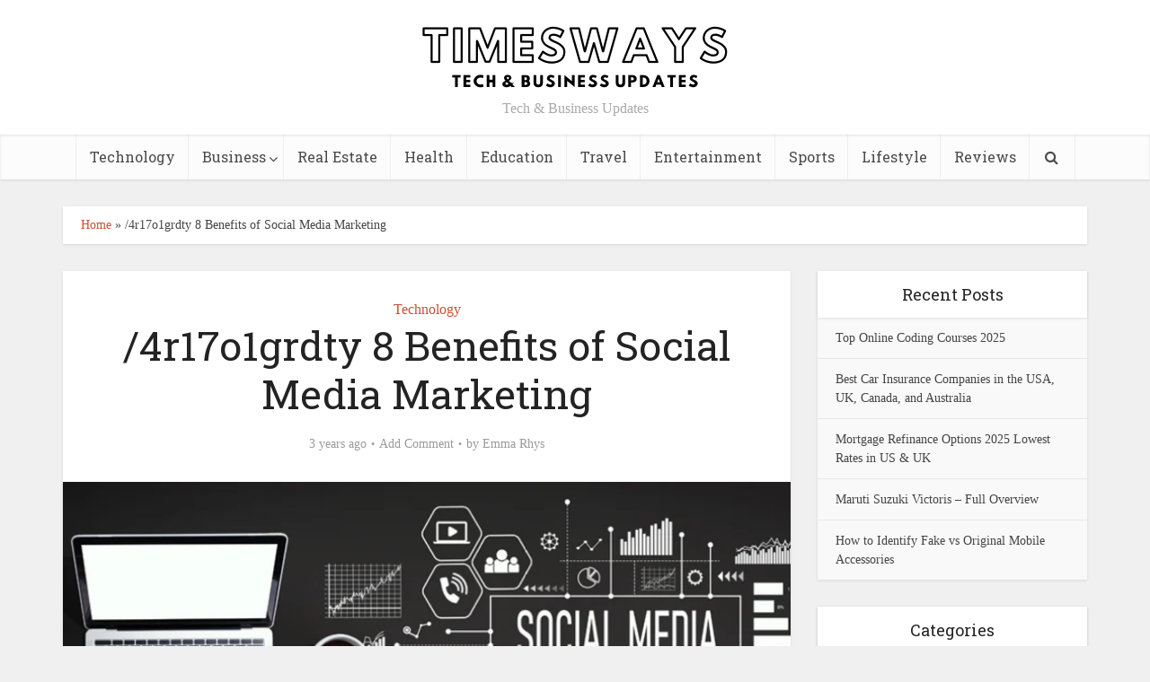

--- FILE ---
content_type: text/html; charset=UTF-8
request_url: https://www.timesways.com/4r17o1grdty-8-benefits-of-social-media-marketing/
body_size: 21641
content:
<!DOCTYPE html><html lang="en-US" class="no-js no-svg"><head><link rel="preconnect" href="https://fonts.gstatic.com/" crossorigin /><meta http-equiv="Content-Type" content="text/html; charset=UTF-8" /><meta name="viewport" content="user-scalable=yes, width=device-width, initial-scale=1.0, maximum-scale=1, minimum-scale=1"><link rel="profile" href="https://gmpg.org/xfn/11" /><meta name='robots' content='index, follow, max-image-preview:large, max-snippet:-1, max-video-preview:-1' /><title>/4r17o1grdty 8 Benefits of Social Media Marketing</title><meta name="description" content="In today&#039;s digital age, social media /4r17o1grdty has become a powerful tool for businesses to reach out to their audience and promote" /><link rel="canonical" href="https://www.timesways.com/4r17o1grdty-8-benefits-of-social-media-marketing/" /><meta property="og:locale" content="en_US" /><meta property="og:type" content="article" /><meta property="og:title" content="/4r17o1grdty 8 Benefits of Social Media Marketing" /><meta property="og:description" content="In today&#039;s digital age, social media /4r17o1grdty has become a powerful tool for businesses to reach out to their audience and promote" /><meta property="og:url" content="https://www.timesways.com/4r17o1grdty-8-benefits-of-social-media-marketing/" /><meta property="og:site_name" content="Timesways" /><meta property="article:published_time" content="2023-04-10T14:35:16+00:00" /><meta property="article:modified_time" content="2023-04-10T14:36:25+00:00" /><meta property="og:image" content="https://www.timesways.com/wp-content/uploads/2023/04/Importance-Of-Digital-Marketing-For-The-Manufacturing-Industry-12.webp" /><meta property="og:image:width" content="800" /><meta property="og:image:height" content="450" /><meta property="og:image:type" content="image/webp" /><meta name="author" content="Emma Rhys" /><meta name="twitter:card" content="summary_large_image" /><meta name="twitter:label1" content="Written by" /><meta name="twitter:data1" content="Emma Rhys" /><meta name="twitter:label2" content="Est. reading time" /><meta name="twitter:data2" content="3 minutes" /> <script type="application/ld+json" class="yoast-schema-graph">{"@context":"https://schema.org","@graph":[{"@type":"Article","@id":"https://www.timesways.com/4r17o1grdty-8-benefits-of-social-media-marketing/#article","isPartOf":{"@id":"https://www.timesways.com/4r17o1grdty-8-benefits-of-social-media-marketing/"},"author":{"name":"Emma Rhys","@id":"https://www.timesways.com/#/schema/person/c659dc5f6b7add0e1ca0c70e9e95c6ff"},"headline":"/4r17o1grdty 8 Benefits of Social Media Marketing","datePublished":"2023-04-10T14:35:16+00:00","dateModified":"2023-04-10T14:36:25+00:00","mainEntityOfPage":{"@id":"https://www.timesways.com/4r17o1grdty-8-benefits-of-social-media-marketing/"},"wordCount":654,"commentCount":0,"publisher":{"@id":"https://www.timesways.com/#/schema/person/1412a95054ab4510270d0ef01507636b"},"image":{"@id":"https://www.timesways.com/4r17o1grdty-8-benefits-of-social-media-marketing/#primaryimage"},"thumbnailUrl":"https://www.timesways.com/wp-content/uploads/2023/04/Importance-Of-Digital-Marketing-For-The-Manufacturing-Industry-12.webp","articleSection":["Technology"],"inLanguage":"en-US","potentialAction":[{"@type":"CommentAction","name":"Comment","target":["https://www.timesways.com/4r17o1grdty-8-benefits-of-social-media-marketing/#respond"]}]},{"@type":"WebPage","@id":"https://www.timesways.com/4r17o1grdty-8-benefits-of-social-media-marketing/","url":"https://www.timesways.com/4r17o1grdty-8-benefits-of-social-media-marketing/","name":"/4r17o1grdty 8 Benefits of Social Media Marketing","isPartOf":{"@id":"https://www.timesways.com/#website"},"primaryImageOfPage":{"@id":"https://www.timesways.com/4r17o1grdty-8-benefits-of-social-media-marketing/#primaryimage"},"image":{"@id":"https://www.timesways.com/4r17o1grdty-8-benefits-of-social-media-marketing/#primaryimage"},"thumbnailUrl":"https://www.timesways.com/wp-content/uploads/2023/04/Importance-Of-Digital-Marketing-For-The-Manufacturing-Industry-12.webp","datePublished":"2023-04-10T14:35:16+00:00","dateModified":"2023-04-10T14:36:25+00:00","description":"In today's digital age, social media /4r17o1grdty has become a powerful tool for businesses to reach out to their audience and promote","breadcrumb":{"@id":"https://www.timesways.com/4r17o1grdty-8-benefits-of-social-media-marketing/#breadcrumb"},"inLanguage":"en-US","potentialAction":[{"@type":"ReadAction","target":["https://www.timesways.com/4r17o1grdty-8-benefits-of-social-media-marketing/"]}]},{"@type":"ImageObject","inLanguage":"en-US","@id":"https://www.timesways.com/4r17o1grdty-8-benefits-of-social-media-marketing/#primaryimage","url":"https://www.timesways.com/wp-content/uploads/2023/04/Importance-Of-Digital-Marketing-For-The-Manufacturing-Industry-12.webp","contentUrl":"https://www.timesways.com/wp-content/uploads/2023/04/Importance-Of-Digital-Marketing-For-The-Manufacturing-Industry-12.webp","width":800,"height":450,"caption":"/4r17o1grdty"},{"@type":"BreadcrumbList","@id":"https://www.timesways.com/4r17o1grdty-8-benefits-of-social-media-marketing/#breadcrumb","itemListElement":[{"@type":"ListItem","position":1,"name":"Home","item":"https://www.timesways.com/"},{"@type":"ListItem","position":2,"name":"/4r17o1grdty 8 Benefits of Social Media Marketing"}]},{"@type":"WebSite","@id":"https://www.timesways.com/#website","url":"https://www.timesways.com/","name":"Timesways","description":"Tech &amp; Business Updates","publisher":{"@id":"https://www.timesways.com/#/schema/person/1412a95054ab4510270d0ef01507636b"},"potentialAction":[{"@type":"SearchAction","target":{"@type":"EntryPoint","urlTemplate":"https://www.timesways.com/?s={search_term_string}"},"query-input":{"@type":"PropertyValueSpecification","valueRequired":true,"valueName":"search_term_string"}}],"inLanguage":"en-US"},{"@type":["Person","Organization"],"@id":"https://www.timesways.com/#/schema/person/1412a95054ab4510270d0ef01507636b","name":"timesways","image":{"@type":"ImageObject","inLanguage":"en-US","@id":"https://www.timesways.com/#/schema/person/image/","url":"https://www.timesways.com/wp-content/uploads/2022/04/cropped-timesway.png","contentUrl":"https://www.timesways.com/wp-content/uploads/2022/04/cropped-timesway.png","width":500,"height":79,"caption":"timesways"},"logo":{"@id":"https://www.timesways.com/#/schema/person/image/"},"sameAs":["https://www.timesways.com"]},{"@type":"Person","@id":"https://www.timesways.com/#/schema/person/c659dc5f6b7add0e1ca0c70e9e95c6ff","name":"Emma Rhys","image":{"@type":"ImageObject","inLanguage":"en-US","@id":"https://www.timesways.com/#/schema/person/image/","url":"https://www.timesways.com/wp-content/litespeed/avatar/423303291d0382e82545572749a18038.jpg?ver=1767822593","contentUrl":"https://www.timesways.com/wp-content/litespeed/avatar/423303291d0382e82545572749a18038.jpg?ver=1767822593","caption":"Emma Rhys"},"sameAs":["https://www.timesways.com/"],"url":"https://www.timesways.com/author/emma-rhys/"}]}</script> <link rel='dns-prefetch' href='//www.googletagmanager.com' /><link rel='dns-prefetch' href='//fonts.googleapis.com' /><link rel="alternate" type="application/rss+xml" title="Timesways &raquo; Feed" href="https://www.timesways.com/feed/" /><link rel="alternate" type="application/rss+xml" title="Timesways &raquo; Comments Feed" href="https://www.timesways.com/comments/feed/" /><link rel="alternate" type="application/rss+xml" title="Timesways &raquo; /4r17o1grdty 8 Benefits of Social Media Marketing Comments Feed" href="https://www.timesways.com/4r17o1grdty-8-benefits-of-social-media-marketing/feed/" /><link rel="alternate" title="oEmbed (JSON)" type="application/json+oembed" href="https://www.timesways.com/wp-json/oembed/1.0/embed?url=https%3A%2F%2Fwww.timesways.com%2F4r17o1grdty-8-benefits-of-social-media-marketing%2F" /><link rel="alternate" title="oEmbed (XML)" type="text/xml+oembed" href="https://www.timesways.com/wp-json/oembed/1.0/embed?url=https%3A%2F%2Fwww.timesways.com%2F4r17o1grdty-8-benefits-of-social-media-marketing%2F&#038;format=xml" />
<style id="litespeed-ucss">img:is([sizes^="auto,"i]){contain-intrinsic-size:3000px 1500px}ul{box-sizing:border-box}.entry-content{counter-reset:footnotes}:root{--wp--preset--font-size--huge:42px;--wp--preset--aspect-ratio--square:1;--wp--preset--aspect-ratio--4-3:4/3;--wp--preset--aspect-ratio--3-4:3/4;--wp--preset--aspect-ratio--3-2:3/2;--wp--preset--aspect-ratio--2-3:2/3;--wp--preset--aspect-ratio--16-9:16/9;--wp--preset--aspect-ratio--9-16:9/16;--wp--preset--color--black:#000000;--wp--preset--color--cyan-bluish-gray:#abb8c3;--wp--preset--color--white:#ffffff;--wp--preset--color--pale-pink:#f78da7;--wp--preset--color--vivid-red:#cf2e2e;--wp--preset--color--luminous-vivid-orange:#ff6900;--wp--preset--color--luminous-vivid-amber:#fcb900;--wp--preset--color--light-green-cyan:#7bdcb5;--wp--preset--color--vivid-green-cyan:#00d084;--wp--preset--color--pale-cyan-blue:#8ed1fc;--wp--preset--color--vivid-cyan-blue:#0693e3;--wp--preset--color--vivid-purple:#9b51e0;--wp--preset--color--vce-acc:#cf4d35;--wp--preset--color--vce-meta:#9b9b9b;--wp--preset--color--vce-txt:#444444;--wp--preset--color--vce-bg:#ffffff;--wp--preset--gradient--vivid-cyan-blue-to-vivid-purple:linear-gradient(135deg,rgba(6,147,227,1) 0%,rgb(155,81,224) 100%);--wp--preset--gradient--light-green-cyan-to-vivid-green-cyan:linear-gradient(135deg,rgb(122,220,180) 0%,rgb(0,208,130) 100%);--wp--preset--gradient--luminous-vivid-amber-to-luminous-vivid-orange:linear-gradient(135deg,rgba(252,185,0,1) 0%,rgba(255,105,0,1) 100%);--wp--preset--gradient--luminous-vivid-orange-to-vivid-red:linear-gradient(135deg,rgba(255,105,0,1) 0%,rgb(207,46,46) 100%);--wp--preset--gradient--very-light-gray-to-cyan-bluish-gray:linear-gradient(135deg,rgb(238,238,238) 0%,rgb(169,184,195) 100%);--wp--preset--gradient--cool-to-warm-spectrum:linear-gradient(135deg,rgb(74,234,220) 0%,rgb(151,120,209) 20%,rgb(207,42,186) 40%,rgb(238,44,130) 60%,rgb(251,105,98) 80%,rgb(254,248,76) 100%);--wp--preset--gradient--blush-light-purple:linear-gradient(135deg,rgb(255,206,236) 0%,rgb(152,150,240) 100%);--wp--preset--gradient--blush-bordeaux:linear-gradient(135deg,rgb(254,205,165) 0%,rgb(254,45,45) 50%,rgb(107,0,62) 100%);--wp--preset--gradient--luminous-dusk:linear-gradient(135deg,rgb(255,203,112) 0%,rgb(199,81,192) 50%,rgb(65,88,208) 100%);--wp--preset--gradient--pale-ocean:linear-gradient(135deg,rgb(255,245,203) 0%,rgb(182,227,212) 50%,rgb(51,167,181) 100%);--wp--preset--gradient--electric-grass:linear-gradient(135deg,rgb(202,248,128) 0%,rgb(113,206,126) 100%);--wp--preset--gradient--midnight:linear-gradient(135deg,rgb(2,3,129) 0%,rgb(40,116,252) 100%);--wp--preset--font-size--small:13px;--wp--preset--font-size--medium:20px;--wp--preset--font-size--large:21px;--wp--preset--font-size--x-large:42px;--wp--preset--font-size--normal:16px;--wp--preset--font-size--huge:28px;--wp--preset--spacing--20:0.44rem;--wp--preset--spacing--30:0.67rem;--wp--preset--spacing--40:1rem;--wp--preset--spacing--50:1.5rem;--wp--preset--spacing--60:2.25rem;--wp--preset--spacing--70:3.38rem;--wp--preset--spacing--80:5.06rem;--wp--preset--shadow--natural:6px 6px 9px rgba(0, 0, 0, 0.2);--wp--preset--shadow--deep:12px 12px 50px rgba(0, 0, 0, 0.4);--wp--preset--shadow--sharp:6px 6px 0px rgba(0, 0, 0, 0.2);--wp--preset--shadow--outlined:6px 6px 0px -3px rgba(255, 255, 255, 1), 6px 6px rgba(0, 0, 0, 1);--wp--preset--shadow--crisp:6px 6px 0px rgba(0, 0, 0, 1)}#ez-toc-container{background:#f9f9f9;border:1px solid #aaa;border-radius:4px;-webkit-box-shadow:0 1px 1px rgb(0 0 0/.05);box-shadow:0 1px 1px rgb(0 0 0/.05);display:table;margin-bottom:1em;padding:10px 20px 10px 10px;position:relative;width:auto}#ez-toc-container li,#ez-toc-container ul{padding:0}#ez-toc-container li,#ez-toc-container ul,#ez-toc-container ul li{background:0 0;list-style:none;line-height:1.6;margin:0;overflow:hidden;z-index:1}#ez-toc-container .ez-toc-title{text-align:left;line-height:1.45;margin:0;padding:0}.ez-toc-title-container{display:table;width:100%}.ez-toc-btn,.ez-toc-title,.ez-toc-title-toggle{display:inline;text-align:left;vertical-align:middle}.ez-toc-btn{display:inline-block;font-weight:400;padding:6px 12px;margin-bottom:0;font-size:14px;line-height:1.428571429;text-align:center;white-space:nowrap;cursor:pointer;background-image:none;border:1px solid #fff0;border-radius:4px;-webkit-user-select:none;-moz-user-select:none;-ms-user-select:none;-o-user-select:none;user-select:none}#ez-toc-container a{color:#444;box-shadow:none;text-decoration:none;text-shadow:none;display:inline-flex;align-items:stretch;flex-wrap:nowrap}#ez-toc-container a:visited{color:#9f9f9f}#ez-toc-container a:hover,.entry-content a:hover{text-decoration:underline}#ez-toc-container a.ez-toc-toggle{display:flex;align-items:center;color:#444;background:inherit;border:inherit}.ez-toc-btn:focus{outline:#333 dotted thin;outline:-webkit-focus-ring-color auto 5px;outline-offset:-2px}.ez-toc-btn:focus,.ez-toc-btn:hover{color:#333;text-decoration:none}.ez-toc-btn:active{outline:0;-webkit-box-shadow:inset 0 3px 5px rgb(0 0 0/.125);box-shadow:inset 0 3px 5px rgb(0 0 0/.125)}.ez-toc-btn-default{color:#333;background-color:#fff;-webkit-box-shadow:inset 0 1px 0 rgb(255 255 255/.15),0 1px 1px rgb(0 0 0/.075);box-shadow:inset 0 1px 0 rgb(255 255 255/.15),0 1px 1px rgb(0 0 0/.075);text-shadow:0 1px 0#fff;background-image:-webkit-gradient(linear,left 0,left 100%,from(#fff),to(#e0e0e0));background-image:-webkit-linear-gradient(top,#fff 0,#e0e0e0 100%);background-image:-moz-linear-gradient(top,#fff 0,#e0e0e0 100%);background-image:linear-gradient(to bottom,#fff 0,#e0e0e0 100%);background-repeat:repeat-x;border-color:#ccc}.ez-toc-btn-default:active{background-color:#ebebeb}.ez-toc-btn-default:active,.ez-toc-btn-default:focus,.ez-toc-btn-default:hover{color:#333;border-color:#adadad}.ez-toc-btn-default:active{background-image:none;background-color:#e0e0e0;border-color:#dbdbdb;-webkit-box-shadow:inset 0 3px 5px rgb(0 0 0/.125);box-shadow:inset 0 3px 5px rgb(0 0 0/.125)}.ez-toc-btn-xs{font-size:12px;line-height:1.5;border-radius:3px;padding:1px 5px}.ez-toc-btn:active{background-image:none}.ez-toc-btn-default:focus,.ez-toc-btn-default:hover{background-color:#e0e0e0;background-position:0-15px}.ez-toc-pull-right{float:right!important;margin-left:10px}#ez-toc-container .ez-toc-js-icon-con{display:initial;float:right;position:relative;font-size:16px;padding:0;border:1px solid #999191;border-radius:5px;cursor:pointer;left:10px;width:35px}div#ez-toc-container .ez-toc-title{display:initial;font-size:120%;font-weight:500}.eztoc-hide{display:none}.ez-toc-icon-toggle-span{display:flex;align-items:center;width:35px;height:30px;justify-content:center;direction:ltr}div#ez-toc-container ul li{font-size:95%;font-weight:500}.ez-toc-container-direction{direction:ltr}.ez-toc-counter ul{counter-reset:item}.ez-toc-counter nav ul li a::before{content:counters(item,".",decimal)". ";display:inline-block;counter-increment:item;flex-grow:0;flex-shrink:0;margin-right:.2em;float:left}html,small{padding:0;vertical-align:baseline;border:0;margin:0;outline:0}a,body,div,form,label,li,span,strong{margin:0}a,body,div,form,h1,h2,h3,h4,label,li,p,span,strong,ul{border:0;font-size:100%;outline:0;padding:0;vertical-align:baseline}html{font-size:62.5%;overflow-y:scroll;overflow-x:hidden;-webkit-text-size-adjust:100%;-ms-text-size-adjust:100%;-ms-touch-action:manipulation;touch-action:manipulation}*,:after,:before{-webkit-box-sizing:border-box;box-sizing:border-box}body{background:#fff;font-style:inherit;-webkit-font-smoothing:antialiased;text-rendering:auto}article,aside,footer,header,main,nav,section{display:block}a:focus{outline:0}a:active,a:hover{outline:0}a{text-decoration:none}a img,img{border:0}.container{margin:0 auto;max-width:1140px}.container-full,.vce-single .meta-image img,.widget_categories li:hover:before{width:100%}.container-fix{margin:0-15px}.container:after{content:"";display:table;clear:both}[class*=bit-]{float:left;padding:15px}[class*=bit-]:last-of-type{float:right}.bit-3{width:33.33%}.sidebar{width:300px;position:relative;min-height:1px;float:left;padding-top:15px}.vce-main-content{float:left;width:840px;padding:15px 30px 0 0}body,input{line-height:1.63}h1,h2,h3,h4,p{-ms-word-wrap:break-word;word-wrap:break-word}h1,h2,h3,h4{font-style:normal}h1{line-height:1.22}h2{line-height:1.25}h1,h2,h3,h4{margin:0 0 10px}h3{line-height:1.29;-webkit-font-smoothing:antialiased;font-size:3.5rem}h4{line-height:1.4;font-size:2.5rem}p{margin:0 0 30px}strong{font-weight:700}i{font-style:italic}small{font-size:75%}ul{margin:0 0 30px 30px;list-style:disc}li>ul{margin-bottom:0;margin-left:1.5em}img{max-width:100%;height:auto;vertical-align:middle;-ms-interpolation-mode:bicubic}button{margin:0}button,input{vertical-align:baseline}input,textarea{font-size:100%;margin:0}.vce-button,button,input[type=submit]{border-radius:4px;font-size:14px;line-height:22px;text-align:center;display:inline-block;width:auto;padding:5px 10px;text-decoration:none;border:0;min-width:90px;background-position:center center;-webkit-appearance:none;-webkit-transition:all .2s ease-in-out;-o-transition:all .2s ease-in-out;transition:all .2s ease-in-out}.vce-button,input[type=submit]{color:#fff}input[type=submit]{min-width:140px}.vce-button:hover,button:hover,input[type=submit]:hover{cursor:pointer;text-decoration:none;background-image:-o-linear-gradient(left,rgb(0 0 0/.1)0,rgb(0 0 0/.1) 100%);background-image:-webkit-gradient(linear,left top,right top,from(rgb(0 0 0/.1)),to(rgb(0 0 0/.1)));background-image:linear-gradient(to right,rgb(0 0 0/.1)0,rgb(0 0 0/.1) 100%)}input[type=checkbox]{padding:0}input::-moz-focus-inner{border:0;padding:0}input[type=email],input[type=text],input[type=url]{color:#666;border:1px solid #ccc;border-radius:4px}textarea{border:1px solid #ccc;border-radius:4px}input[type=email]:focus,input[type=text]:focus,input[type=url]:focus,textarea:focus{color:#111}textarea{overflow:auto;vertical-align:top}a:hover{text-decoration:underline}a:active,a:focus{text-decoration:none}.main-navigation{clear:both;display:block;float:left;width:100%}.main-navigation ul{text-align:center;list-style:none;margin:0;padding:0}.main-navigation li{display:inline-block;vertical-align:top;position:relative;font-size:16px}.main-navigation a{display:block;text-decoration:none;line-height:1.25;padding:15px}.nav-menu ul{-o-transition-delay:.1s;transition-delay:.1s;-webkit-transition-delay:.1s;-webkit-transition:all .2s ease-in-out;-o-transition:all .2s ease-in-out;transition:all .2s ease-in-out}.nav-menu>li>a{-webkit-box-shadow:-1px 0 0 0 rgb(0 0 0/.05);box-shadow:-1px 0 0 0 rgb(0 0 0/.05)}.nav-menu>li:last-child a{-webkit-box-shadow:-1px 0 0 0 rgb(0 0 0/.05),1px 0 0 0 rgb(0 0 0/.05);box-shadow:-1px 0 0 0 rgb(0 0 0/.05),1px 0 0 0 rgb(0 0 0/.05)}.main-navigation a:hover{cursor:pointer}.main-navigation ul ul{position:absolute;top:100%;opacity:0;visibility:hidden;display:block;z-index:99999}.main-navigation li:active>ul,.main-navigation li:focus>ul,.main-navigation li:hover>ul{visibility:visible;opacity:1;pointer-events:auto}.main-navigation .sub-menu,.search-header-form-ul{-webkit-box-shadow:0 3px 6px rgb(0 0 0/.2);box-shadow:0 3px 6px rgb(0 0 0/.2)}.main-navigation ul ul a{width:250px;text-align:left;font-size:14px}.main-navigation ul ul li{border-bottom:1px solid rgb(0 0 0/.05)}.main-navigation ul ul li:last-child,.widget li:last-child{border-bottom:none}.nav-menu>.menu-item-has-children>a:after{content:"";font-family:"FontAwesome";float:right;margin:2px 0 0 5px}.main-navigation ul li.search-header-wrap>ul{display:block;opacity:0;-webkit-transform:scale(0);-ms-transform:scale(0);transform:scale(0);-webkit-transition:all .15s ease-in-out;-o-transition:all .15s ease-in-out;transition:all .15s ease-in-out}.search-header-wrap ul{padding:10px;width:295px;right:0;border-radius:2px}.search-header-wrap{width:50px}.search-header-form-ul li{float:left;width:100%}.nav-menu>li:hover>a{-webkit-box-shadow:0 2px 2px rgb(0 0 0/.1);box-shadow:0 2px 2px rgb(0 0 0/.1)}.vce-wrap-left{float:left}.vce-wrap-right,.vce-wrap-right>ul{float:right}.entry-content:after,.entry-content:before,.site-content:after,.site-content:before,.site-footer:after,.site-footer:before{content:"";display:table}.entry-content:after,.site-content:after,.site-footer:after{clear:both}.sidebar .widget{line-height:1.57;margin:0 0 30px}.sidebar .widget-title{line-height:1.56;padding:12px;text-align:center;margin-bottom:0}.widget li,.widget ul{margin:0;list-style:none}.widget>ul{padding:20px}.widget li{border-bottom:1px solid rgb(0 0 0/.07);padding:12px 20px}.widget li a{-ms-word-wrap:break-word;word-wrap:break-word;-webkit-transition:all .1s linear;-o-transition:all .1s linear;transition:all .1s linear}.widget li a,.widget li a:hover{text-decoration:none}.widget ul{padding:0;display:inline-block;width:100%}.widget_categories li{padding:0;border:0;margin-bottom:0;position:relative}.widget_categories ul{padding:0}.widget_categories a{padding:0 0 0 20px;display:block;position:relative;line-height:42px;color:#787878;text-decoration:none}.widget_categories li:before{-webkit-transition:all .2s ease-in-out;-o-transition:all .2s ease-in-out;transition:all .2s ease-in-out;position:absolute;content:"";width:2px;height:100%}.widget_categories a .category-text{-webkit-transition:all .2s linear;-o-transition:all .2s linear;transition:all .2s linear}.widget.widget_categories a:hover,.widget_categories a:hover .category-text{color:#fff;text-decoration:none}.widget_categories .category-text{position:relative;z-index:2}.nav-menu{position:relative}.vce-search-form{padding:20px}.vce-search-form .vce-search-input,.vce-search-form .vce-search-input:focus{width:200px;display:inline-block;vertical-align:top}.vce-search-submit{vertical-align:top;display:inline-block;width:50px;min-width:50px;height:40px;margin-left:3px;font-size:18px;margin-top:1px;color:#fff}.vce-single .entry-content p:last-child{margin-bottom:0}.author-box .main-box-inside{display:block}.header-bottom-wrapper{-webkit-box-shadow:inset 0 1px 3px rgb(0 0 0/.1);box-shadow:inset 0 1px 3px rgb(0 0 0/.1)}.main-header .site-title,.main-header .site-title a{font-size:80px;line-height:80px;text-decoration:none;margin-bottom:0;display:inline-block}.site-branding{text-align:center}.site-description{font-size:16px;line-height:24px;margin:5px 0 0;display:block}.header-main-area{position:relative}.comment-respond,.main-box{padding:0;margin-bottom:30px;float:left;width:100%}.main-box-inside{display:-webkit-box;display:-ms-flexbox;display:flex;-webkit-box-orient:horizontal;-webkit-box-direction:normal;-ms-flex-direction:row;flex-direction:row;-ms-flex-wrap:wrap;flex-wrap:wrap;width:100%;padding:20px 20px 0}.comment-reply-title,.main-box-title{line-height:1.14;text-align:center;margin-bottom:0;padding:15px 15px 18px}.site-content{padding:15px 0 0}.comment-reply-title,.comment-respond,.main-box,.main-box-title,.main-header,.mks-bredcrumbs-container,.sidebar .widget,.sidebar .widget-title,.vce-post{-webkit-box-shadow:0 1px 3px 0 rgb(0 0 0/.1);box-shadow:0 1px 3px 0 rgb(0 0 0/.1)}.search-header-form-ul .vce-search-submit{display:none}.search-header-form-ul .vce-search-form{padding:0}.search-header-form-ul .vce-search-form .vce-search-input,.search-header-form-ul .vce-search-form .vce-search-input:focus{width:100%;border:0;height:36px;font-size:14px}.vce-sid-right .vce-lay-d{margin:0 20px 20px 0}.vce-sid-right .vce-lay-d:nth-child(2n){margin:0 0 20px}.vce-sid-right article.vce-lay-d:nth-of-type(n){margin:0 20px 20px 0}.vce-sid-right article.vce-lay-d:nth-of-type(2n){margin:0 0 20px}.vce-lay-d .meta-image{float:left;margin-right:15px;height:100%}.vce-lay-d,.vce-lay-d img{float:left;min-height:100px}.vce-lay-d img{max-height:100px;max-width:145px}.vce-lay-d{width:375px;padding:0 10px 0 0}.vce-lay-d .entry-header{padding:3px 0 0;margin:0}.vce-lay-d .entry-title{margin-bottom:0;line-height:1.35}.vce-lay-d .meta-category a{line-height:1.46}.vce-lay-d .meta-category{display:block;line-height:1;margin-top:4px;margin-bottom:2px}.entry-title a{-webkit-transition:all .2s ease-in-out;-o-transition:all .2s ease-in-out;transition:all .2s ease-in-out}.entry-title a,.entry-title a:hover,.meta-category a,.vce-prev-next-link:hover{text-decoration:none}.meta-category a{font-size:16px}.entry-meta div a:hover,.meta-category a:hover{text-decoration:underline}.entry-meta div,.entry-meta div a{line-height:1.29;display:inline-block;text-decoration:none}.entry-meta div,.entry-meta div a,.entry-meta span{white-space:nowrap}.entry-meta .meta-item.author span{white-space:normal}.entry-meta>div:first-child:before{content:"";margin:0}.entry-meta>div:before{content:"•";margin:0 5px;font-size:12px}.vce-single .entry-header{margin:30px 0;text-align:center}h1.entry-title{line-height:1.22;margin:0 auto 15px;padding:0;width:700px}.vce-single .meta-author{display:block;text-align:center;position:relative;z-index:11}.meta-author-img{border-radius:50%;-moz-border-radius:50%;-webkit-border-radius:50%;border:5px solid #fff;margin:-57px 0 10px;vertical-align:middle;box-shadow:0 1px 3px 0 rgb(0 0 0/.15);-moz-box-shadow:0 1px 3px 0 rgb(0 0 0/.15);-webkit-box-shadow:0 1px 3px 0 rgb(0 0 0/.15);position:relative;z-index:11;display:inline-block;overflow:hidden;max-width:100px;max-height:100px}.meta-author-wrapped{display:block;font-size:16px}.meta-author-wrapped .fn a{font-size:16px}.vce-single .entry-content,.vce-single .entry-footer{margin:30px auto}.prev-next-nav{border-top:1px solid rgb(0 0 0/.05);padding:20px 20px 0;text-align:center;float:left;width:100%}.prev-next-nav a,.vce-prev-next-link{text-decoration:none}.vce-prev-next-link{font-size:18px;line-height:24px;display:block;text-align:center;padding:0 50px}.vce-prev-link{position:relative;width:374px;margin:0 15px 20px 0}.data-links a,.vce-next-link,.vce-prev-link{display:inline-block;vertical-align:top}.vce-next-link{position:relative;width:374px;margin:0 0 20px}.vce-pn-ico{position:absolute;display:block;text-align:center;top:50%;margin-top:-40px;width:100%}.vce-pn-ico .fa{background:rgb(74 74 74/.5);border:5px solid rgb(255 255 255/.9);-webkit-box-shadow:0 1px 3px 0 rgb(0 0 0/.2);box-shadow:0 1px 3px 0 rgb(0 0 0/.2);display:inline-block;border-radius:50%;z-index:1000;color:#fff;text-shadow:0 1px 3px rgb(0 0 0/.2);height:80px;width:80px;padding:18px 0 0;font-size:35px;line-height:37px}.vce-pn-ico .fa-chevron-left:before{margin:0 5px 0 0}.vce-pn-ico .fa-chevron-right:before{margin:0 0 0 5px}.img-wrp{position:relative;float:left;overflow:hidden;margin-bottom:10px;width:100%}.img-wrp img{max-height:195px;width:100%}.data-image{float:left;margin-right:20px;margin-bottom:20px}.data-image img{border-radius:50%;width:112px;-webkit-box-shadow:0 1px 3px 0 rgb(0 0 0/.15);box-shadow:0 1px 3px 0 rgb(0 0 0/.15);border:5px solid #fff}.author-title{font-size:24px;line-height:34px}.vce-content-outside{position:relative;text-align:center;float:left;width:100%;border-top:1px solid rgb(0 0 0/.05);padding:13px 20px}.meta-image{position:relative;overflow:hidden;z-index:10;max-width:100%}.data-links a{font-size:14px;text-decoration:none;margin:0 15px 0 0;min-width:130px}.data-content{margin:0 0 0 145px}.data-links{float:left}.vce-author-links{float:right}.vce-author-links a{text-decoration:none;font-size:20px;float:left;margin:0 5px;line-height:32px;color:#888;-webkit-transition:all .2s ease-in-out;-o-transition:all .2s ease-in-out;transition:all .2s ease-in-out}.data-content .author-title{font-size:24px;line-height:32px;margin-bottom:15px;margin-top:10px;display:inline-block;vertical-align:top}.site-footer{width:100%;float:left;padding:0;-webkit-box-shadow:0 2px 4px 0 rgb(0 0 0/.2);box-shadow:0 2px 4px 0 rgb(0 0 0/.2)}.site-footer [class*=bit-]{margin-top:20px}.site-info{background:rgb(0 0 0/.35);padding:15px 0}.site-info p{margin-bottom:0;font-size:13px}.site-info .container{width:100%}.bottom-nav-menu li{list-style:none;position:relative;float:left;margin:0 10px 0 0;line-height:17px}.bottom-nav-menu li:last-child{margin:0}.bottom-nav-menu a{font-size:13px}.bottom-nav-menu{margin:0;padding:0}.comment-form{float:left;width:100%;clear:both;padding:20px}.comment-form-author,.comment-form-email,.comment-form-url{float:left;width:33.33%;padding:0 15px 0 0}.comment-form-url{padding:0}.comment-form-comment{margin-bottom:20px}.form-submit,.mks-bredcrumbs-container p{margin-bottom:0}.fn,.fn a{font-size:14px}.comment-respond{z-index:1000;position:relative}#respond #cancel-comment-reply-link{display:inline-block;margin-left:10px;padding-left:10px;position:relative;border-left:1px solid #ddd;float:right;text-decoration:none}.comment-form-author label,.comment-form-comment label,.comment-form-email label,.comment-form-url label{width:100%;float:left;margin:0 0 2px}#comment,input[type=email],input[type=text],input[type=url],textarea{line-height:normal;width:100%;background:rgb(255 255 255/.2);border:1px solid rgb(0 0 0/.1);height:42px;padding:0 20px 0 10px}#comment,textarea{height:150px;padding:10px}#comment:focus,input[type=email]:focus,input[type=text]:focus,input[type=url]:focus,textarea:focus{border:1px solid rgb(0 0 0/.2);outline:0;-webkit-box-shadow:none;box-shadow:none}#comment{resize:vertical}#wp-comment-cookies-consent{margin-right:7px;position:relative;top:2px}button::-moz-focus-inner{padding:0;border:0}#back-top:hover i{opacity:1}.img-wrp img,.meta-image img,.vce-post img{-webkit-transition:-webkit-transform .3s ease-in-out;-o-transition:-o-transform .3s ease-in-out;-o-transition:transform .3s ease-in-out;transition:transform .3s ease-in-out;transition:transform .3s ease-in-out,-webkit-transform .3s ease-in-out;will-change:transform}#back-top,.vce-responsive-nav{display:none;font-size:32px;line-height:26px}#back-top{position:fixed;right:20px;bottom:0;z-index:1041;width:40px;height:40px;background:0 0;text-indent:0;-webkit-transition-duration:0s;-moz-transition-duration:0s;-o-transition-duration:0s;color:#e8e8e8;padding:4px 0 0;text-align:center;border-radius:5px 5px 0 0;background:#323232}#back-top:hover{text-decoration:none}#back-top i{-webkit-transition:all .2s;-o-transition:all .2s;transition:all .2s;opacity:.7}.vce-responsive-nav{float:left;position:relative;z-index:5000;cursor:pointer}.mks-bredcrumbs-container{margin-top:30px;padding:10px 20px;font-size:14px;clear:both}@media screen and (min-width:0){.nav-menu .menu-item-has-children a{padding-right:20px}.nav-menu .menu-item-has-children a:after{position:absolute;right:7px;top:10}}:root .main-navigation ul ul{opacity:1}@media only screen and (min-width:1024px) and (max-width:1200px){.container{max-width:1000px}.vce-main-content{width:700px}.main-navigation ul ul{display:none}.main-navigation ul li:hover ul{display:block}.main-navigation a{padding:15px 9px}.search-header-wrap a{padding:15px}h1.entry-title{width:540px}.vce-next-link,.vce-prev-link{width:304px}.vce-lay-d{min-height:76px;width:305px}.vce-lay-d img{max-width:120px;min-height:initial}.vce-lay-d .entry-header{padding:0}body .vce-lay-d .entry-title{font-size:13px;line-height:17px}body .vce-lay-d .meta-category a{font-size:12px;line-height:16px}.container-fix{margin:0-5px}[class*=bit-]{padding:10px}.entry-title{display:block}.vce-single .entry-content,.vce-single .entry-footer{max-width:630px}.main-navigation li{pointer-events:auto}}@media only screen and (min-width:670px) and (max-width:1023px){.vce-next-link,.vce-prev-link{width:48%}.prev-next-nav>div:last-child{margin-right:0}.vce-sid-right article.vce-lay-d:nth-of-type(3n),.vce-sid-right article.vce-lay-d:nth-of-type(n){margin:0 3% 20px 0!important}.vce-sid-right article.vce-lay-d:nth-of-type(2n){margin:0 0 20px!important}.vce-sid-right .vce-lay-d{width:48.5%;min-height:76px;margin:0 3% 20px 0}body .vce-lay-d .entry-title{font-size:14px;line-height:18px;max-width:400px}.vce-lay-d .meta-category{margin-top:8px}.container-fix{margin:0-10px}[class*=bit-]{padding:10px}h1.entry-title{width:540px}.entry-title{display:block}}@media only screen and (max-width:1023px){.container{max-width:90%}.vce-main-content{width:100%;padding:15px 0!important}.main-navigation ul ul{display:none}.vce-res-nav{float:left;position:absolute;left:0}.header-1-wrapper{height:50px!important;padding-top:0!important;text-align:center}.site-branding{padding:4px 0 7px;display:inline-block}.site-branding img{max-width:120px;max-height:28px}.sidebar{margin:0 auto 20px;float:none!important;display:block;clear:both;padding-top:0!important;width:100%;max-width:300px}h1.entry-title{max-width:100%}.vce-responsive-nav{display:block;margin:10px 0 9px}.nav-menu,.site-description{display:none}.main-header .site-title,.main-header .site-title a{line-height:36px!important;font-size:40px!important}.main-header .header-1-wrapper .site-title{line-height:36px!important}.img-wrp:hover img,.meta-image:hover a img{-webkit-transform:none;-ms-transform:none;transform:none}li>ul{margin:0}.site-footer [class*=bit-]{max-width:360px;width:100%;clear:both;margin:0 auto;float:none;padding:0}.vce-single .entry-content,.vce-single .entry-footer{max-width:630px}.vce-lay-d img{-o-object-fit:cover;object-fit:cover}.vce-lay-d .meta-image{height:auto}}@media only screen and (min-width:200px) and (max-width:670px){html{margin-top:0!important;overflow-x:visible}button,html body,input,textarea{font-size:14px;line-height:22px}.container{max-width:95%}.vce-main-content{padding:0 0 10px!important}.main-box-inside{padding:10px 10px 0}.comment-respond,.main-box,.sidebar .widget{margin-bottom:10px}.vce-lay-d{width:100%;min-height:initial}.vce-prev-next-link{margin:0 0 10px;display:inline-block;padding:0 5px;vertical-align:top;max-width:300px}.vce-lay-d img{max-width:120px;min-height:initial;max-height:initial}.vce-lay-d .meta-image{margin-right:12px}body .vce-lay-d .entry-title{font-size:13px;line-height:1.4;max-width:350px}body .vce-lay-d .meta-category a{font-size:12px;line-height:16px}.vce-sid-right .vce-lay-d,.vce-sid-right .vce-lay-d:nth-child(2n){margin:0 0 10px!important}.vce-single .entry-content,.vce-single .entry-footer{width:100%!important;padding-left:20px;padding-right:20px;margin:20px auto}.vce-wrap-left,.vce-wrap-right{width:100%;max-width:100%}.vce-next-link,.vce-prev-link{width:48%}.img-wrp{float:none;max-height:195px;display:inline-block;margin-bottom:5px}.img-wrp img{-o-object-fit:cover;object-fit:cover}.vce-single .entry-header{margin:20px 0}.data-image,.vce-wrap-left,.vce-wrap-right{text-align:center}.data-image{float:left;margin-right:0;margin-bottom:0;display:block;width:100%}.data-content{margin:0;text-align:center}.data-links{float:none;margin-bottom:10px}.vce-author-links{text-align:center;width:100%}.vce-author-links a,.vce-wrap-right>ul{float:none;display:inline-block}.comment-form-author,.comment-form-email,.comment-form-url{width:100%}.container-fix,.data-image img,.data-links a{margin:0}.entry-content,.meta-category a{font-size:14px}body h1.entry-title{font-size:24px;line-height:1.4;padding:0 20px;max-width:80%;margin-top:5px;margin-bottom:5px}body p{margin-bottom:20px}body h1{font-size:24px;line-height:34px}body h1,body h2,body h3{margin-bottom:10px}body h2{font-size:22px;line-height:32px}body h3{font-size:20px;line-height:30px;-webkit-font-smoothing:antialiased}body h4{font-size:18px;line-height:28px}.entry-content,.sidebar .widget-title{line-height:22px}.bit-3,body h4{margin-bottom:10px}.bit-3{width:100%;padding:0}body .comment-reply-title,body .main-box-title{font-size:16px;line-height:22px;text-align:center;margin-bottom:0;padding:10px 10px 12px}.site-info .container>div{display:block;width:100%}.vce-wrap-right>ul{margin:10px 0 0}.data-entry-content{padding:0 10px;margin-bottom:20px}.vce-prev-next-link{line-height:1.4}.entry-meta div,.entry-meta div a{font-size:1.2rem!important}.vce-search-submit{position:absolute;right:0}}@media only screen and (max-width:670px){.vce-pn-ico{-webkit-transform:scale(.8);-ms-transform:scale(.8);transform:scale(.8)}}@media (max-width:420px){.meta-author-img{-webkit-transform:scale(.6);-ms-transform:scale(.6);transform:scale(.6);margin:-57px 0-10px}}@media (max-width:540px){.vce-next-link,.vce-prev-link{width:100%;margin:0 0 5px}}@font-face{font-display:swap;font-family:"FontAwesome";src:url(/wp-content/themes/voice/assets/css/fonts/fontawesome-webfont.eot?v=4.7.0);src:url(/wp-content/themes/voice/assets/css/fonts/fontawesome-webfont.eot?#iefix&v=4.7.0)format("embedded-opentype"),url(/wp-content/themes/voice/assets/css/fonts/fontawesome-webfont.woff2?v=4.7.0)format("woff2"),url(/wp-content/themes/voice/assets/css/fonts/fontawesome-webfont.woff?v=4.7.0)format("woff"),url(/wp-content/themes/voice/assets/css/fonts/fontawesome-webfont.ttf?v=4.7.0)format("truetype"),url(/wp-content/themes/voice/assets/css/fonts/fontawesome-webfont.svg?v=4.7.0#fontawesomeregular)format("svg");font-weight:400;font-style:normal;font-display:swap}.fa{display:inline-block;font:14px/1 FontAwesome;font-size:inherit;text-rendering:auto;-webkit-font-smoothing:antialiased;-moz-osx-font-smoothing:grayscale}.fa-search:before{content:""}.fa-chevron-left:before{content:""}.fa-chevron-right:before{content:""}.fa-link:before{content:""}.fa-bars:before{content:""}.fa-angle-up:before{content:""}.main-navigation a,body,button,input,textarea{font-size:1.6rem}.sidebar .widget-title{font-size:1.8rem}.entry-meta div,.entry-meta div a,.sidebar .widget{font-size:1.4rem}h1,h1.entry-title{font-size:4.5rem}h2{font-size:4rem}.comment-reply-title,.main-box-title{font-size:2.2rem}.vce-lay-d .entry-title{font-size:1.5rem}.vce-lay-d .meta-category a{font-size:1.3rem}body{background-color:#f0f0f0}.meta-category a,.site-description,body,textarea{font-family:"Open Sans";font-weight:400}.author-title,.comment-reply-title,.entry-title a,.main-box-title,.main-navigation a,.site-title,.site-title a,.vce-prev-next-link,h1,h2,h3,h4{font-family:"Roboto Slab";font-weight:400}.vce-single .entry-content,.vce-single .entry-footer{width:600px}body,button,input,textarea{color:#444}.entry-title a,.prev-next-nav a,h1,h2,h3,h4{color:#232323}.entry-title a:hover,.prev-next-nav a:hover,.required,.sidebar .widget a,.sidebar .widget li a:hover,.site-info a,.vce-author-links a:hover,.vce-prev-next-link:hover,a{color:#cf4d35}.vce-button,button,input[type=submit]{background-color:#cf4d35}.widget_categories .cat-item:before{background:#cf4d35}.entry-meta div,.entry-meta div a,.meta-author-wrapped{color:#9b9b9b}.comment-reply-title,.main-box-title,.sidebar .widget-title{background:#fff;color:#232323}.comment-respond,.main-box,.prev-next-nav,.sidebar .widget{background:#f9f9f9}.main-box-single,.mks-bredcrumbs-container,.vce-post{background:#fff}.vce-content-outside{background:#f3f3f3}.sidebar .widget,.sidebar .widget li a{color:#444}.site-footer{background:#373941;color:#f9f9f9}.site-footer .site-info{color:rgb(249 249 249/.7)}.header-1-wrapper{height:150px;padding-top:15px}.site-title a,.site-title a:hover{color:#232323}.site-description{color:#aaa}.main-header{background-color:#fff}.header-bottom-wrapper{background:#fcfcfc}.main-navigation a{color:#4a4a4a}.main-navigation ul ul li:hover>a,.nav-menu>li:hover>a,.vce-responsive-nav{color:#cf4d35}.main-navigation ul ul,.nav-menu>li:hover>a{background-color:#fff}.search-header-wrap ul{border-top:2px solid #cf4d35}.img-wrp:hover img,.meta-image:hover a img{-webkit-transform:scale(1.1);-moz-transform:scale(1.1);-o-transform:scale(1.1);-ms-transform:scale(1.1);transform:scale(1.1)}</style><script src="[data-uri]" defer></script><script data-optimized="1" src="https://www.timesways.com/wp-content/plugins/litespeed-cache/assets/js/webfontloader.min.js" defer></script><link rel="preload" as="image" href="https://www.timesways.com/wp-content/uploads/2022/04/cropped-timesway.png"> <script type="text/javascript" src="https://www.timesways.com/wp-includes/js/jquery/jquery.min.js?ver=3.7.1" id="jquery-core-js"></script> 
 <script type="text/javascript" src="https://www.googletagmanager.com/gtag/js?id=GT-NBPML7Z" id="google_gtagjs-js" defer data-deferred="1"></script> <script type="text/javascript" id="google_gtagjs-js-after" src="[data-uri]" defer></script> <link rel="https://api.w.org/" href="https://www.timesways.com/wp-json/" /><link rel="alternate" title="JSON" type="application/json" href="https://www.timesways.com/wp-json/wp/v2/posts/3685" /><link rel="EditURI" type="application/rsd+xml" title="RSD" href="https://www.timesways.com/xmlrpc.php?rsd" /><meta name="generator" content="WordPress 6.9" /><link rel='shortlink' href='https://www.timesways.com/?p=3685' /><meta name="generator" content="Redux 4.5.10" /><meta name="generator" content="Site Kit by Google 1.170.0" /><meta name="google-adsense-platform-account" content="ca-host-pub-2644536267352236"><meta name="google-adsense-platform-domain" content="sitekit.withgoogle.com">
 <script  async src="https://pagead2.googlesyndication.com/pagead/js/adsbygoogle.js?client=ca-pub-4843710088722795" crossorigin="anonymous"></script><link rel="icon" href="https://www.timesways.com/wp-content/uploads/2022/04/cropped-cropped-timesway-32x32.png" sizes="32x32" /><link rel="icon" href="https://www.timesways.com/wp-content/uploads/2022/04/cropped-cropped-timesway-192x192.png" sizes="192x192" /><link rel="apple-touch-icon" href="https://www.timesways.com/wp-content/uploads/2022/04/cropped-cropped-timesway-180x180.png" /><meta name="msapplication-TileImage" content="https://www.timesways.com/wp-content/uploads/2022/04/cropped-cropped-timesway-270x270.png" /> <script async src="https://pagead2.googlesyndication.com/pagead/js/adsbygoogle.js?client=ca-pub-4843710088722795"
     crossorigin="anonymous"></script> </head><body class="wp-singular post-template-default single single-post postid-3685 single-format-standard wp-custom-logo wp-embed-responsive wp-theme-voice vce-sid-right voice-v_3_0_2 aa-prefix-times-"><div id="vce-main"><header id="header" class="main-header"><div class="container header-1-wrapper header-main-area"><div class="vce-res-nav">
<a class="vce-responsive-nav" href="#sidr-main"><i class="fa fa-bars"></i></a></div><div class="site-branding">
<span class="site-title"><a href="https://www.timesways.com/" rel="home" class="has-logo"><picture class="vce-logo"><source media="(min-width: 1024px)" srcset="https://www.timesways.com/wp-content/uploads/2022/04/cropped-timesway.png"><source srcset="https://www.timesways.com/wp-content/uploads/2022/04/cropped-timesway.png"><img src="https://www.timesways.com/wp-content/uploads/2022/04/cropped-timesway.png" alt="Timesways" fetchpriority="high" decoding="sync"></picture></a></span><span class="site-description">Tech &amp; Business Updates</span></div></div><div class="header-bottom-wrapper"><div class="container"><nav id="site-navigation" class="main-navigation" role="navigation"><ul id="vce_main_navigation_menu" class="nav-menu"><li id="menu-item-190" class="menu-item menu-item-type-taxonomy menu-item-object-category current-post-ancestor current-menu-parent current-post-parent menu-item-190"><a href="https://www.timesways.com/category/technology/">Technology</a><li id="menu-item-189" class="menu-item menu-item-type-taxonomy menu-item-object-category menu-item-has-children menu-item-189"><a href="https://www.timesways.com/category/business/">Business</a><ul class="sub-menu"><li id="menu-item-205" class="menu-item menu-item-type-taxonomy menu-item-object-category menu-item-205"><a href="https://www.timesways.com/category/business/marketing/">Marketing</a><li id="menu-item-191" class="menu-item menu-item-type-taxonomy menu-item-object-category menu-item-191"><a href="https://www.timesways.com/category/business/finance/">Finance</a></ul><li id="menu-item-1675" class="menu-item menu-item-type-taxonomy menu-item-object-category menu-item-1675"><a href="https://www.timesways.com/category/real-estate/">Real Estate</a><li id="menu-item-192" class="menu-item menu-item-type-taxonomy menu-item-object-category menu-item-192"><a href="https://www.timesways.com/category/health/">Health</a><li id="menu-item-4278" class="menu-item menu-item-type-taxonomy menu-item-object-category menu-item-4278"><a href="https://www.timesways.com/category/education/">Education</a><li id="menu-item-206" class="menu-item menu-item-type-taxonomy menu-item-object-category menu-item-206"><a href="https://www.timesways.com/category/travel/">Travel</a><li id="menu-item-3760" class="menu-item menu-item-type-taxonomy menu-item-object-category menu-item-3760"><a href="https://www.timesways.com/category/entertainment/">Entertainment</a><li id="menu-item-194" class="menu-item menu-item-type-taxonomy menu-item-object-category menu-item-194"><a href="https://www.timesways.com/category/sports/">Sports</a><li id="menu-item-668" class="menu-item menu-item-type-taxonomy menu-item-object-category menu-item-668"><a href="https://www.timesways.com/category/lifestyle/">Lifestyle</a><li id="menu-item-1204" class="menu-item menu-item-type-taxonomy menu-item-object-category menu-item-1204"><a href="https://www.timesways.com/category/reviews/">Reviews</a><li class="search-header-wrap"><a class="search_header" href="javascript:void(0)"><i class="fa fa-search"></i></a><ul class="search-header-form-ul"><li><form class="vce-search-form" action="https://www.timesways.com/" method="get">
<input name="s" class="vce-search-input" size="20" type="text" value="Type here to search..." onfocus="(this.value == 'Type here to search...') && (this.value = '')" onblur="(this.value == '') && (this.value = 'Type here to search...')" placeholder="Type here to search..." />
<button type="submit" class="vce-search-submit"><i class="fa fa-search"></i></button></form></li></ul></li></ul></nav></div></div></header><div id="main-wrapper"><div id="mks-breadcrumbs" class="container mks-bredcrumbs-container"><p id="breadcrumbs"><span><span><a href="https://www.timesways.com/">Home</a></span> &raquo; <span class="breadcrumb_last" aria-current="page">/4r17o1grdty 8 Benefits of Social Media Marketing</span></span></p></div><div id="content" class="container site-content vce-sid-right"><div id="primary" class="vce-main-content"><main id="main" class="main-box main-box-single"><article id="post-3685" class="vce-single post-3685 post type-post status-publish format-standard has-post-thumbnail hentry category-technology"><header class="entry-header">
<span class="meta-category"><a href="https://www.timesways.com/category/technology/" class="category-11">Technology</a></span><h1 class="entry-title">/4r17o1grdty 8 Benefits of Social Media Marketing</h1><div class="entry-meta"><div class="meta-item date"><span class="updated">3 years ago</span></div><div class="meta-item comments"><a href="https://www.timesways.com/4r17o1grdty-8-benefits-of-social-media-marketing/#respond">Add Comment</a></div><div class="meta-item author"><span class="vcard author"><span class="fn">by <a href="https://www.timesways.com/author/emma-rhys/">Emma Rhys</a></span></span></div></div></header><div class="meta-image">
<img data-lazyloaded="1" src="[data-uri]" width="800" height="450" data-src="https://www.timesways.com/wp-content/uploads/2023/04/Importance-Of-Digital-Marketing-For-The-Manufacturing-Industry-12.webp" class="attachment-vce-lay-a size-vce-lay-a wp-post-image" alt="/4r17o1grdty" decoding="async" fetchpriority="high" data-srcset="https://www.timesways.com/wp-content/uploads/2023/04/Importance-Of-Digital-Marketing-For-The-Manufacturing-Industry-12.webp 800w, https://www.timesways.com/wp-content/uploads/2023/04/Importance-Of-Digital-Marketing-For-The-Manufacturing-Industry-12-300x169.webp 300w, https://www.timesways.com/wp-content/uploads/2023/04/Importance-Of-Digital-Marketing-For-The-Manufacturing-Industry-12-768x432.webp 768w" data-sizes="(max-width: 800px) 100vw, 800px" /><noscript><img width="800" height="450" src="https://www.timesways.com/wp-content/uploads/2023/04/Importance-Of-Digital-Marketing-For-The-Manufacturing-Industry-12.webp" class="attachment-vce-lay-a size-vce-lay-a wp-post-image" alt="/4r17o1grdty" decoding="async" fetchpriority="high" srcset="https://www.timesways.com/wp-content/uploads/2023/04/Importance-Of-Digital-Marketing-For-The-Manufacturing-Industry-12.webp 800w, https://www.timesways.com/wp-content/uploads/2023/04/Importance-Of-Digital-Marketing-For-The-Manufacturing-Industry-12-300x169.webp 300w, https://www.timesways.com/wp-content/uploads/2023/04/Importance-Of-Digital-Marketing-For-The-Manufacturing-Industry-12-768x432.webp 768w" sizes="(max-width: 800px) 100vw, 800px" /></noscript></div><div class="meta-author"><div class="meta-author-img">
<img data-lazyloaded="1" src="[data-uri]" alt='' data-src='https://www.timesways.com/wp-content/litespeed/avatar/8b762785f17eaaf865de210eaeecb820.jpg?ver=1767822594' data-srcset='https://www.timesways.com/wp-content/litespeed/avatar/2d96eca5ed52e19c8f7ca39cad87d7be.jpg?ver=1767822593 2x' class='avatar avatar-100 photo' height='100' width='100' decoding='async'/><noscript><img alt='' src='https://www.timesways.com/wp-content/litespeed/avatar/8b762785f17eaaf865de210eaeecb820.jpg?ver=1767822594' srcset='https://www.timesways.com/wp-content/litespeed/avatar/2d96eca5ed52e19c8f7ca39cad87d7be.jpg?ver=1767822593 2x' class='avatar avatar-100 photo' height='100' width='100' decoding='async'/></noscript></div><div class="meta-author-wrapped">Written by <span class="vcard author"><span class="fn"><a href="https://www.timesways.com/author/emma-rhys/">Emma Rhys</a></span></span></div></div><div class="entry-content"><p><span style="color: #000000;">In today&#8217;s digital age, social media /4r17o1grdty has become a powerful tool for businesses to reach out to their audience and promote their brand. Social media marketing can be defined as the use of social media platforms to connect with and engage customers and prospects, promote products or services, and build brand awareness.</span></p><p><span style="color: #000000;">In this article, we will discuss eight benefits of /4r17o1grdty social media marketing that businesses can leverage to grow their brand and increase their bottom line.</span></p><div id="ez-toc-container" class="ez-toc-v2_0_80 counter-hierarchy ez-toc-counter ez-toc-grey ez-toc-container-direction"><div class="ez-toc-title-container"><p class="ez-toc-title" style="cursor:inherit">Table of Contents</p>
<span class="ez-toc-title-toggle"><a href="#" class="ez-toc-pull-right ez-toc-btn ez-toc-btn-xs ez-toc-btn-default ez-toc-toggle" aria-label="Toggle Table of Content"><span class="ez-toc-js-icon-con"><span class=""><span class="eztoc-hide" style="display:none;">Toggle</span><span class="ez-toc-icon-toggle-span"><svg style="fill: #999;color:#999" xmlns="http://www.w3.org/2000/svg" class="list-377408" width="20px" height="20px" viewBox="0 0 24 24" fill="none"><path d="M6 6H4v2h2V6zm14 0H8v2h12V6zM4 11h2v2H4v-2zm16 0H8v2h12v-2zM4 16h2v2H4v-2zm16 0H8v2h12v-2z" fill="currentColor"></path></svg><svg style="fill: #999;color:#999" class="arrow-unsorted-368013" xmlns="http://www.w3.org/2000/svg" width="10px" height="10px" viewBox="0 0 24 24" version="1.2" baseProfile="tiny"><path d="M18.2 9.3l-6.2-6.3-6.2 6.3c-.2.2-.3.4-.3.7s.1.5.3.7c.2.2.4.3.7.3h11c.3 0 .5-.1.7-.3.2-.2.3-.5.3-.7s-.1-.5-.3-.7zM5.8 14.7l6.2 6.3 6.2-6.3c.2-.2.3-.5.3-.7s-.1-.5-.3-.7c-.2-.2-.4-.3-.7-.3h-11c-.3 0-.5.1-.7.3-.2.2-.3.5-.3.7s.1.5.3.7z"/></svg></span></span></span></a></span></div><nav><ul class='ez-toc-list ez-toc-list-level-1 ' ><li class='ez-toc-page-1 ez-toc-heading-level-2'><a class="ez-toc-link ez-toc-heading-1" href="#Improve_your_brand_4r17o1grdty" >Improve your brand /4r17o1grdty</a></li><li class='ez-toc-page-1 ez-toc-heading-level-2'><a class="ez-toc-link ez-toc-heading-2" href="#Engage_the_audience_4r17o1grdty" >Engage the audience /4r17o1grdty</a></li><li class='ez-toc-page-1 ez-toc-heading-level-2'><a class="ez-toc-link ez-toc-heading-3" href="#Promote_customer_service" >Promote customer service</a></li><li class='ez-toc-page-1 ez-toc-heading-level-2'><a class="ez-toc-link ez-toc-heading-4" href="#Impact_sales_and_conversion_rates_4r17o1grdty" >Impact sales and conversion rates /4r17o1grdty</a></li><li class='ez-toc-page-1 ez-toc-heading-level-2'><a class="ez-toc-link ez-toc-heading-5" href="#Become_a_thought_leader" >Become a thought leader</a></li><li class='ez-toc-page-1 ez-toc-heading-level-2'><a class="ez-toc-link ez-toc-heading-6" href="#Study_the_competition" >Study the competition</a></li><li class='ez-toc-page-1 ez-toc-heading-level-2'><a class="ez-toc-link ez-toc-heading-7" href="#Improve_SERP_presence" >Improve SERP presence</a></li><li class='ez-toc-page-1 ez-toc-heading-level-2'><a class="ez-toc-link ez-toc-heading-8" href="#Boost_website_traffic" >Boost website traffic</a></li><li class='ez-toc-page-1 ez-toc-heading-level-2'><a class="ez-toc-link ez-toc-heading-9" href="#Conclusion" >Conclusion</a></li></ul></nav></div><h2><span class="ez-toc-section" id="Improve_your_brand_4r17o1grdty"></span><span style="color: #000000;">Improve your brand /4r17o1grdty</span><span class="ez-toc-section-end"></span></h2><p><span style="color: #000000;">/4r17o1grdty Social media is an excellent platform to establish and promote your brand&#8217;s identity. By creating and sharing content that resonates with your audience, you can build brand recognition, credibility, and trust. By consistently posting engaging content, you can help your brand stay top-of-mind among your audience.</span></p><h2><span class="ez-toc-section" id="Engage_the_audience_4r17o1grdty"></span><span style="color: #000000;">Engage the audience /4r17o1grdty</span><span class="ez-toc-section-end"></span></h2><p><span style="color: #000000;">One of the primary benefits of /4r17o1grdty <a href="https://www.timesways.com/2023/04/10/4r17o1grdty-8-benefits-of-social-media-marketing/">social media marketin</a>g is the ability to engage with your audience. Social media platforms allow businesses to connect with their customers and prospects on a personal level, responding to their questions, comments, and feedback. This engagement can help build a sense of community around your brand, which can lead to increased loyalty and advocacy.</span></p><h2><span class="ez-toc-section" id="Promote_customer_service"></span><span style="color: #000000;">Promote customer service</span><span class="ez-toc-section-end"></span></h2><p><span style="color: #000000;">Social media has become a popular channel for customers to seek support and assistance from businesses. By using /4r17o1grdty social media as a customer service channel, businesses can quickly and efficiently address customer concerns, queries, and complaints. This proactive approach to customer service can lead to increased customer satisfaction and loyalty.</span></p><h2><span class="ez-toc-section" id="Impact_sales_and_conversion_rates_4r17o1grdty"></span><span style="color: #000000;">Impact sales and conversion rates /4r17o1grdty</span><span class="ez-toc-section-end"></span></h2><p><span style="color: #000000;">/4r17o1grdty Social media marketing can have a direct impact on sales and conversion rates. By sharing content that showcases your products or services, you can pique the interest of potential customers and encourage them to make a purchase. Additionally, /4r17o1grdty social media advertising can be a cost-effective way to target and convert potential customers.</span></p><h2><span class="ez-toc-section" id="Become_a_thought_leader"></span><span style="color: #000000;">Become a thought leader</span><span class="ez-toc-section-end"></span></h2><p><span style="color: #000000;">By sharing valuable content on /4r17o1grdty social media, businesses can position themselves as thought leaders in their industry. By sharing insights, opinions, and industry news, businesses can build credibility and authority in their space. This can help attract new customers and retain existing ones.</span></p><h2><span class="ez-toc-section" id="Study_the_competition"></span><span style="color: #000000;">Study the competition</span><span class="ez-toc-section-end"></span></h2><p><span style="color: #000000;">Social media can also be a valuable tool for businesses to study their competition. By monitoring their competitors&#8217; /4r17o1grdty social media activities, businesses can gain insights into their strategies, strengths, and weaknesses. This information can help businesses refine their own social media marketing approach and stay ahead of the competition.</span></p><h2><span class="ez-toc-section" id="Improve_SERP_presence"></span><span style="color: #000000;">Improve SERP presence</span><span class="ez-toc-section-end"></span></h2><p><span style="color: #000000;">/4r17o1grdty Social media can also impact a business&#8217;s search engine results page (SERP) presence. By consistently posting quality content, businesses can improve their visibility on search engines, which can lead to increased organic traffic to their website. Additionally, social media profiles can rank for branded search queries, further enhancing a business&#8217;s online presence.</span></p><h2><span class="ez-toc-section" id="Boost_website_traffic"></span><span style="color: #000000;">Boost website traffic</span><span class="ez-toc-section-end"></span></h2><p><span style="color: #000000;">Finally, /4r17o1grdty social media can be an effective way to drive traffic to your website. By sharing links to your website on social media, businesses can encourage users to visit their site and explore their products or services further. Additionally, social media advertising can be used to drive targeted traffic to specific landing pages on a website.</span></p><h2><span class="ez-toc-section" id="Conclusion"></span><span style="color: #000000;">Conclusion</span><span class="ez-toc-section-end"></span></h2><p><span style="color: #000000;">/4r17o1grdty social media marketing can be a valuable tool for businesses to grow their brand, increase engagement, and boost their bottom line. By leveraging the eight benefits discussed in this article, businesses can create an effective social media marketing strategy that delivers results.</span></p><p><strong>Get More Information:</strong></p><p><a href="https://www.timesways.com/2023/04/02/how-to-analyze-an-unknown-code-jmzajorstoq/">How to Analyze an Unknown Code /jmzajorstoq</a></p><p><a href="https://www.timesways.com/2023/04/02/vyvo2mwp744-how-to-make-an-http-request-in-javascript/">/vyvo2mwp744: How to Make an HTTP Request in JavaScript</a></p><p><a href="https://www.timesways.com/2023/04/02/understanding-the-significance-of-8sza1ucqrs4-in-technology/">Understanding the Significance of /8sza1ucqrs4 in Technology</a></p><p><a href="https://www.timesways.com/2023/03/30/the-power-of-adherer-loyalty-and-commitment-in-life/">The Power of adherer: Loyalty and Commitment in Life</a></p><p><a href="https://www.timesways.com/2023/03/30/the-word-tanteb-is-a-combination-of-english-letter/">The Word “tanteb” is a combination of English letter</a></p></div><footer class="entry-footer"><div class="meta-tags"></div></footer></article><nav class="prev-next-nav"><div class="vce-prev-link">
<a href="https://www.timesways.com/exploring-the-life-and-career-of-actress-katie-sakov/" rel="next"><span class="img-wrp"><img data-lazyloaded="1" src="[data-uri]" width="347" height="195" data-src="https://www.timesways.com/wp-content/uploads/2023/04/download-1024x576-1.webp" class="attachment-vce-lay-b size-vce-lay-b wp-post-image" alt="Katie Sakov" data-srcset="https://www.timesways.com/wp-content/uploads/2023/04/download-1024x576-1.webp 1024w, https://www.timesways.com/wp-content/uploads/2023/04/download-1024x576-1-300x169.webp 300w, https://www.timesways.com/wp-content/uploads/2023/04/download-1024x576-1-768x432.webp 768w, https://www.timesways.com/wp-content/uploads/2023/04/download-1024x576-1-1020x576.webp 1020w" data-sizes="(max-width: 347px) 100vw, 347px" /><noscript><img width="347" height="195" src="https://www.timesways.com/wp-content/uploads/2023/04/download-1024x576-1.webp" class="attachment-vce-lay-b size-vce-lay-b wp-post-image" alt="Katie Sakov" srcset="https://www.timesways.com/wp-content/uploads/2023/04/download-1024x576-1.webp 1024w, https://www.timesways.com/wp-content/uploads/2023/04/download-1024x576-1-300x169.webp 300w, https://www.timesways.com/wp-content/uploads/2023/04/download-1024x576-1-768x432.webp 768w, https://www.timesways.com/wp-content/uploads/2023/04/download-1024x576-1-1020x576.webp 1020w" sizes="(max-width: 347px) 100vw, 347px" /></noscript><span class="vce-pn-ico"><i class="fa fa fa-chevron-left"></i></span></span><span class="vce-prev-next-link">Exploring the Life and Career of Actress Katie Sakov</span></a></div><div class="vce-next-link">
<a href="https://www.timesways.com/5ax0kflgous-advantages-of-business-courier-services/" rel="prev"><span class="img-wrp"><img data-lazyloaded="1" src="[data-uri]" width="348" height="195" data-src="https://www.timesways.com/wp-content/uploads/2023/04/courier.webp" class="attachment-vce-lay-b size-vce-lay-b wp-post-image" alt="Courier Services" data-srcset="https://www.timesways.com/wp-content/uploads/2023/04/courier.webp 1000w, https://www.timesways.com/wp-content/uploads/2023/04/courier-300x168.webp 300w, https://www.timesways.com/wp-content/uploads/2023/04/courier-768x430.webp 768w" data-sizes="(max-width: 348px) 100vw, 348px" /><noscript><img width="348" height="195" src="https://www.timesways.com/wp-content/uploads/2023/04/courier.webp" class="attachment-vce-lay-b size-vce-lay-b wp-post-image" alt="Courier Services" srcset="https://www.timesways.com/wp-content/uploads/2023/04/courier.webp 1000w, https://www.timesways.com/wp-content/uploads/2023/04/courier-300x168.webp 300w, https://www.timesways.com/wp-content/uploads/2023/04/courier-768x430.webp 768w" sizes="(max-width: 348px) 100vw, 348px" /></noscript><span class="vce-pn-ico"><i class="fa fa fa-chevron-right"></i></span></span><span class="vce-prev-next-link">/5ax0kflgous: Advantages of Business Courier Services</span></a></div></nav></main><div class="main-box vce-related-box"><h3 class="main-box-title">You may also like</h3><div class="main-box-inside"><article class="vce-post vce-lay-d post-4029 post type-post status-publish format-standard has-post-thumbnail hentry category-technology tag-best-online-coding-courses-for-beginners tag-best-online-coding-courses-free tag-best-online-coding-courses-with-certificates tag-online-coding-classes-for-adults tag-online-coding-courses-with-certificates-free tag-top-online-coding-courses-2023-for-beginners tag-top-online-coding-courses-2023-free tag-top-online-coding-courses-2023-reddit"><div class="meta-image">
<a href="https://www.timesways.com/online-coding-courses/" title="Top Online Coding Courses 2025">
<img data-lazyloaded="1" src="[data-uri]" width="145" height="82" data-src="https://www.timesways.com/wp-content/uploads/2023/08/online-coding-courses.jpg" class="attachment-vce-lay-d size-vce-lay-d wp-post-image" alt="online coding courses" data-srcset="https://www.timesways.com/wp-content/uploads/2023/08/online-coding-courses.jpg 1920w, https://www.timesways.com/wp-content/uploads/2023/08/online-coding-courses-300x169.jpg 300w, https://www.timesways.com/wp-content/uploads/2023/08/online-coding-courses-1024x576.jpg 1024w, https://www.timesways.com/wp-content/uploads/2023/08/online-coding-courses-768x432.jpg 768w, https://www.timesways.com/wp-content/uploads/2023/08/online-coding-courses-1536x864.jpg 1536w" data-sizes="(max-width: 145px) 100vw, 145px" /><noscript><img width="145" height="82" src="https://www.timesways.com/wp-content/uploads/2023/08/online-coding-courses.jpg" class="attachment-vce-lay-d size-vce-lay-d wp-post-image" alt="online coding courses" srcset="https://www.timesways.com/wp-content/uploads/2023/08/online-coding-courses.jpg 1920w, https://www.timesways.com/wp-content/uploads/2023/08/online-coding-courses-300x169.jpg 300w, https://www.timesways.com/wp-content/uploads/2023/08/online-coding-courses-1024x576.jpg 1024w, https://www.timesways.com/wp-content/uploads/2023/08/online-coding-courses-768x432.jpg 768w, https://www.timesways.com/wp-content/uploads/2023/08/online-coding-courses-1536x864.jpg 1536w" sizes="(max-width: 145px) 100vw, 145px" /></noscript>							</a></div><header class="entry-header">
<span class="meta-category"><a href="https://www.timesways.com/category/technology/" class="category-11">Technology</a></span><h2 class="entry-title"><a href="https://www.timesways.com/online-coding-courses/" title="Top Online Coding Courses 2025">Top Online Coding Courses 2025</a></h2></header></article><article class="vce-post vce-lay-d post-4683 post type-post status-publish format-standard has-post-thumbnail hentry category-technology category-uncategorized tag-check-genuine-phone-accessories tag-fake-vs-original-earphones tag-fake-vs-original-mobile-accessories tag-how-to-identify-fake-mobile-accessories tag-original-vs-duplicate-mobile-charger"><div class="meta-image">
<a href="https://www.timesways.com/how-to-identify-fake-vs-original-mobile-accessories/" title="How to Identify Fake vs Original Mobile Accessories">
<img data-lazyloaded="1" src="[data-uri]" width="145" height="100" data-src="https://www.timesways.com/wp-content/uploads/2025/08/How-to-Identify-Fake-vs-Original-Mobile-Accessories-145x100.webp" class="attachment-vce-lay-d size-vce-lay-d wp-post-image" alt="How to Identify Fake vs Original Mobile Accessories" data-srcset="https://www.timesways.com/wp-content/uploads/2025/08/How-to-Identify-Fake-vs-Original-Mobile-Accessories-145x100.webp 145w, https://www.timesways.com/wp-content/uploads/2025/08/How-to-Identify-Fake-vs-Original-Mobile-Accessories-380x260.webp 380w, https://www.timesways.com/wp-content/uploads/2025/08/How-to-Identify-Fake-vs-Original-Mobile-Accessories-634x433.webp 634w" data-sizes="(max-width: 145px) 100vw, 145px" /><noscript><img width="145" height="100" src="https://www.timesways.com/wp-content/uploads/2025/08/How-to-Identify-Fake-vs-Original-Mobile-Accessories-145x100.webp" class="attachment-vce-lay-d size-vce-lay-d wp-post-image" alt="How to Identify Fake vs Original Mobile Accessories" srcset="https://www.timesways.com/wp-content/uploads/2025/08/How-to-Identify-Fake-vs-Original-Mobile-Accessories-145x100.webp 145w, https://www.timesways.com/wp-content/uploads/2025/08/How-to-Identify-Fake-vs-Original-Mobile-Accessories-380x260.webp 380w, https://www.timesways.com/wp-content/uploads/2025/08/How-to-Identify-Fake-vs-Original-Mobile-Accessories-634x433.webp 634w" sizes="(max-width: 145px) 100vw, 145px" /></noscript>							</a></div><header class="entry-header">
<span class="meta-category"><a href="https://www.timesways.com/category/technology/" class="category-11">Technology</a> <span>&bull;</span> <a href="https://www.timesways.com/category/uncategorized/" class="category-1">Uncategorized</a></span><h2 class="entry-title"><a href="https://www.timesways.com/how-to-identify-fake-vs-original-mobile-accessories/" title="How to Identify Fake vs Original Mobile Accessories">How to Identify Fake vs Original Mobile Accessories</a></h2></header></article><article class="vce-post vce-lay-d post-4337 post type-post status-publish format-standard has-post-thumbnail hentry category-technology tag-netflix-error-code-nw-2-5-how-to-fix-samsung-tv tag-netflix-error-code-nw-2-5-how-to-fix-smart-tv tag-netflix-error-nw-2-5 tag-netflix-nw-2-5-smart-tv"><div class="meta-image">
<a href="https://www.timesways.com/netflix-error-code-nw-2-5-how-to-fix/" title="Netflix error code nw-2-5 how to fix">
<img data-lazyloaded="1" src="[data-uri]" width="145" height="100" data-src="https://www.timesways.com/wp-content/uploads/2023/10/Netflix-error-code-nw-2-5-how-to-fix-145x100.jpg" class="attachment-vce-lay-d size-vce-lay-d wp-post-image" alt="Netflix error code nw-2-5 how to fix" data-srcset="https://www.timesways.com/wp-content/uploads/2023/10/Netflix-error-code-nw-2-5-how-to-fix-145x100.jpg 145w, https://www.timesways.com/wp-content/uploads/2023/10/Netflix-error-code-nw-2-5-how-to-fix-380x260.jpg 380w, https://www.timesways.com/wp-content/uploads/2023/10/Netflix-error-code-nw-2-5-how-to-fix-634x433.jpg 634w" data-sizes="(max-width: 145px) 100vw, 145px" /><noscript><img width="145" height="100" src="https://www.timesways.com/wp-content/uploads/2023/10/Netflix-error-code-nw-2-5-how-to-fix-145x100.jpg" class="attachment-vce-lay-d size-vce-lay-d wp-post-image" alt="Netflix error code nw-2-5 how to fix" srcset="https://www.timesways.com/wp-content/uploads/2023/10/Netflix-error-code-nw-2-5-how-to-fix-145x100.jpg 145w, https://www.timesways.com/wp-content/uploads/2023/10/Netflix-error-code-nw-2-5-how-to-fix-380x260.jpg 380w, https://www.timesways.com/wp-content/uploads/2023/10/Netflix-error-code-nw-2-5-how-to-fix-634x433.jpg 634w" sizes="(max-width: 145px) 100vw, 145px" /></noscript>							</a></div><header class="entry-header">
<span class="meta-category"><a href="https://www.timesways.com/category/technology/" class="category-11">Technology</a></span><h2 class="entry-title"><a href="https://www.timesways.com/netflix-error-code-nw-2-5-how-to-fix/" title="Netflix error code nw-2-5 how to fix">Netflix error code nw-2-5 how to fix</a></h2></header></article><article class="vce-post vce-lay-d post-4182 post type-post status-publish format-standard has-post-thumbnail hentry category-technology tag-best-4k-monitor-27-inch tag-best-4k-monitor-for-gaming tag-best-budget-4k-monitor-144hz tag-best-budget-4k-monitor-for-gaming tag-best-budget-4k-monitors-for-gaming-wiki-under-500 tag-best-budget-gaming-monitor"><div class="meta-image">
<a href="https://www.timesways.com/best-budget-4k-monitors-for-gaming/" title="Best Budget 4K Monitors For Gaming">
<img data-lazyloaded="1" src="[data-uri]" width="145" height="100" data-src="https://www.timesways.com/wp-content/uploads/2023/09/best-budget-4k-monitors-for-gaming-145x100.jpg" class="attachment-vce-lay-d size-vce-lay-d wp-post-image" alt="best budget 4k monitors for gaming" data-srcset="https://www.timesways.com/wp-content/uploads/2023/09/best-budget-4k-monitors-for-gaming-145x100.jpg 145w, https://www.timesways.com/wp-content/uploads/2023/09/best-budget-4k-monitors-for-gaming-380x260.jpg 380w, https://www.timesways.com/wp-content/uploads/2023/09/best-budget-4k-monitors-for-gaming-634x433.jpg 634w" data-sizes="(max-width: 145px) 100vw, 145px" /><noscript><img width="145" height="100" src="https://www.timesways.com/wp-content/uploads/2023/09/best-budget-4k-monitors-for-gaming-145x100.jpg" class="attachment-vce-lay-d size-vce-lay-d wp-post-image" alt="best budget 4k monitors for gaming" srcset="https://www.timesways.com/wp-content/uploads/2023/09/best-budget-4k-monitors-for-gaming-145x100.jpg 145w, https://www.timesways.com/wp-content/uploads/2023/09/best-budget-4k-monitors-for-gaming-380x260.jpg 380w, https://www.timesways.com/wp-content/uploads/2023/09/best-budget-4k-monitors-for-gaming-634x433.jpg 634w" sizes="(max-width: 145px) 100vw, 145px" /></noscript>							</a></div><header class="entry-header">
<span class="meta-category"><a href="https://www.timesways.com/category/technology/" class="category-11">Technology</a></span><h2 class="entry-title"><a href="https://www.timesways.com/best-budget-4k-monitors-for-gaming/" title="Best Budget 4K Monitors For Gaming">Best Budget 4K Monitors For Gaming</a></h2></header></article><article class="vce-post vce-lay-d post-4139 post type-post status-publish format-standard has-post-thumbnail hentry category-technology tag-best-seo-for-local-businesses tag-local-seo-checklist tag-local-seo-examples tag-local-seo-google-my-business tag-local-seo-vs-seo tag-seo-for-local-businesses-examples tag-seo-for-local-businesses-template tag-why-is-local-seo-important"><div class="meta-image">
<a href="https://www.timesways.com/seo-for-local-businesses/" title="The Ultimate Guide to SEO for Local Businesses">
<img data-lazyloaded="1" src="[data-uri]" width="145" height="56" data-src="https://www.timesways.com/wp-content/uploads/2023/09/seo-for-local-businesses.jpg" class="attachment-vce-lay-d size-vce-lay-d wp-post-image" alt="seo for local businesses" data-srcset="https://www.timesways.com/wp-content/uploads/2023/09/seo-for-local-businesses.jpg 900w, https://www.timesways.com/wp-content/uploads/2023/09/seo-for-local-businesses-300x117.jpg 300w, https://www.timesways.com/wp-content/uploads/2023/09/seo-for-local-businesses-768x299.jpg 768w" data-sizes="(max-width: 145px) 100vw, 145px" /><noscript><img width="145" height="56" src="https://www.timesways.com/wp-content/uploads/2023/09/seo-for-local-businesses.jpg" class="attachment-vce-lay-d size-vce-lay-d wp-post-image" alt="seo for local businesses" srcset="https://www.timesways.com/wp-content/uploads/2023/09/seo-for-local-businesses.jpg 900w, https://www.timesways.com/wp-content/uploads/2023/09/seo-for-local-businesses-300x117.jpg 300w, https://www.timesways.com/wp-content/uploads/2023/09/seo-for-local-businesses-768x299.jpg 768w" sizes="(max-width: 145px) 100vw, 145px" /></noscript>							</a></div><header class="entry-header">
<span class="meta-category"><a href="https://www.timesways.com/category/technology/" class="category-11">Technology</a></span><h2 class="entry-title"><a href="https://www.timesways.com/seo-for-local-businesses/" title="The Ultimate Guide to SEO for Local Businesses">The Ultimate Guide to SEO for Local Businesses</a></h2></header></article><article class="vce-post vce-lay-d post-4136 post type-post status-publish format-standard has-post-thumbnail hentry category-technology tag-best-digital-marketing-strategies tag-digital-marketing-strategies-examples tag-digital-marketing-strategy-for-beginners tag-digital-marketing-strategy-framework tag-digital-marketing-strategy-template tag-how-to-create-a-digital-marketing-strategy tag-innovative-digital-marketing-strategies tag-what-is-digital-marketing-strategy-explain-with-example"><div class="meta-image">
<a href="https://www.timesways.com/digital-marketing-strategies/" title="Digital Marketing Strategies For Startups">
<img data-lazyloaded="1" src="[data-uri]" width="145" height="75" data-src="https://www.timesways.com/wp-content/uploads/2023/09/Digital-Marketing-Strategies.webp" class="attachment-vce-lay-d size-vce-lay-d wp-post-image" alt="Digital Marketing Strategies" data-srcset="https://www.timesways.com/wp-content/uploads/2023/09/Digital-Marketing-Strategies.webp 1920w, https://www.timesways.com/wp-content/uploads/2023/09/Digital-Marketing-Strategies-300x155.webp 300w, https://www.timesways.com/wp-content/uploads/2023/09/Digital-Marketing-Strategies-1024x528.webp 1024w, https://www.timesways.com/wp-content/uploads/2023/09/Digital-Marketing-Strategies-768x396.webp 768w, https://www.timesways.com/wp-content/uploads/2023/09/Digital-Marketing-Strategies-1536x792.webp 1536w" data-sizes="(max-width: 145px) 100vw, 145px" /><noscript><img width="145" height="75" src="https://www.timesways.com/wp-content/uploads/2023/09/Digital-Marketing-Strategies.webp" class="attachment-vce-lay-d size-vce-lay-d wp-post-image" alt="Digital Marketing Strategies" srcset="https://www.timesways.com/wp-content/uploads/2023/09/Digital-Marketing-Strategies.webp 1920w, https://www.timesways.com/wp-content/uploads/2023/09/Digital-Marketing-Strategies-300x155.webp 300w, https://www.timesways.com/wp-content/uploads/2023/09/Digital-Marketing-Strategies-1024x528.webp 1024w, https://www.timesways.com/wp-content/uploads/2023/09/Digital-Marketing-Strategies-768x396.webp 768w, https://www.timesways.com/wp-content/uploads/2023/09/Digital-Marketing-Strategies-1536x792.webp 1536w" sizes="(max-width: 145px) 100vw, 145px" /></noscript>							</a></div><header class="entry-header">
<span class="meta-category"><a href="https://www.timesways.com/category/technology/" class="category-11">Technology</a></span><h2 class="entry-title"><a href="https://www.timesways.com/digital-marketing-strategies/" title="Digital Marketing Strategies For Startups">Digital Marketing Strategies For Startups</a></h2></header></article></div></div><section class="main-box mbt-border-top author-box"><h3 class="main-box-title">About the author</h3><div class="main-box-inside"><div class="data-image">
<img data-lazyloaded="1" src="[data-uri]" alt='' data-src='https://www.timesways.com/wp-content/litespeed/avatar/afcc15eb2d62819eca129bd5a6d538e5.jpg?ver=1767822594' data-srcset='https://www.timesways.com/wp-content/litespeed/avatar/a94e108946a9cee5ff4edf70604b372a.jpg?ver=1767822594 2x' class='avatar avatar-112 photo' height='112' width='112' decoding='async'/><noscript><img alt='' src='https://www.timesways.com/wp-content/litespeed/avatar/afcc15eb2d62819eca129bd5a6d538e5.jpg?ver=1767822594' srcset='https://www.timesways.com/wp-content/litespeed/avatar/a94e108946a9cee5ff4edf70604b372a.jpg?ver=1767822594 2x' class='avatar avatar-112 photo' height='112' width='112' decoding='async'/></noscript></div><div class="data-content"><h4 class="author-title">Emma Rhys</h4><div class="data-entry-content"></div></div></div><div class="vce-content-outside"><div class="data-links">
<a href="https://www.timesways.com/author/emma-rhys/" class="vce-author-link vce-button">View all posts</a></div><div class="vce-author-links">
<a href="https://www.timesways.com/" target="_blank" class="fa fa-link vce-author-website"></a></div></div></section><div id="respond" class="comment-respond"><h3 id="reply-title" class="comment-reply-title">Leave a Comment <small><a rel="nofollow" id="cancel-comment-reply-link" href="/4r17o1grdty-8-benefits-of-social-media-marketing/#respond" style="display:none;">X</a></small></h3><form action="https://www.timesways.com/wp-comments-post.php" method="post" id="commentform" class="comment-form"><p class="comment-form-comment"><label for="comment">Comment</label><textarea id="comment" name="comment" cols="45" rows="8" aria-required="true"></textarea></p><p class="comment-form-author"><label for="author">Name <span class="required">*</span></label> <input id="author" name="author" type="text" value="" size="30" maxlength="245" autocomplete="name" required /></p><p class="comment-form-email"><label for="email">Email <span class="required">*</span></label> <input id="email" name="email" type="email" value="" size="30" maxlength="100" autocomplete="email" required /></p><p class="comment-form-url"><label for="url">Website</label> <input id="url" name="url" type="url" value="" size="30" maxlength="200" autocomplete="url" /></p><p class="comment-form-cookies-consent"><input id="wp-comment-cookies-consent" name="wp-comment-cookies-consent" type="checkbox" value="yes" /> <label for="wp-comment-cookies-consent">Save my name, email, and website in this browser for the next time I comment.</label></p><p class="form-submit"><input name="submit" type="submit" id="submit" class="submit" value="Post Comment" /> <input type='hidden' name='comment_post_ID' value='3685' id='comment_post_ID' />
<input type='hidden' name='comment_parent' id='comment_parent' value='0' /></p></form></div></div><aside id="sidebar" class="sidebar right"><div id="recent-posts-1" class="widget widget_recent_entries"><h4 class="widget-title">Recent Posts</h4><ul><li>
<a href="https://www.timesways.com/online-coding-courses/">Top Online Coding Courses 2025</a></li><li>
<a href="https://www.timesways.com/best-car-insurance-companies-in-the-usa-uk-canada-and-australia/">Best Car Insurance Companies in the USA, UK, Canada, and Australia</a></li><li>
<a href="https://www.timesways.com/mortgage-refinance-options-2025-lowest-rates-in-us-uk/">Mortgage Refinance Options 2025  Lowest Rates in US &amp; UK</a></li><li>
<a href="https://www.timesways.com/maruti-suzuki-victoris/">Maruti Suzuki Victoris – Full Overview</a></li><li>
<a href="https://www.timesways.com/how-to-identify-fake-vs-original-mobile-accessories/">How to Identify Fake vs Original Mobile Accessories</a></li></ul></div><div id="categories-1" class="widget widget_categories"><h4 class="widget-title">Categories</h4><ul><li class="cat-item cat-item-3"><a href="https://www.timesways.com/category/business/"><span class="category-text">Business</span></a></li><li class="cat-item cat-item-317"><a href="https://www.timesways.com/category/celebrities/"><span class="category-text">Celebrities</span></a></li><li class="cat-item cat-item-437"><a href="https://www.timesways.com/category/education/"><span class="category-text">Education</span></a></li><li class="cat-item cat-item-314"><a href="https://www.timesways.com/category/entertainment/"><span class="category-text">Entertainment</span></a></li><li class="cat-item cat-item-4"><a href="https://www.timesways.com/category/business/finance/"><span class="category-text">Finance</span></a></li><li class="cat-item cat-item-7"><a href="https://www.timesways.com/category/health/"><span class="category-text">Health</span></a></li><li class="cat-item cat-item-119"><a href="https://www.timesways.com/category/lifestyle/"><span class="category-text">Lifestyle</span></a></li><li class="cat-item cat-item-2"><a href="https://www.timesways.com/category/business/marketing/"><span class="category-text">Marketing</span></a></li><li class="cat-item cat-item-280"><a href="https://www.timesways.com/category/real-estate/"><span class="category-text">Real Estate</span></a></li><li class="cat-item cat-item-161"><a href="https://www.timesways.com/category/reviews/"><span class="category-text">Reviews</span></a></li><li class="cat-item cat-item-316"><a href="https://www.timesways.com/category/side-hustle/"><span class="category-text">Side hustle</span></a></li><li class="cat-item cat-item-315"><a href="https://www.timesways.com/category/social-media/"><span class="category-text">Social Media</span></a></li><li class="cat-item cat-item-10"><a href="https://www.timesways.com/category/sports/"><span class="category-text">Sports</span></a></li><li class="cat-item cat-item-11"><a href="https://www.timesways.com/category/technology/"><span class="category-text">Technology</span></a></li><li class="cat-item cat-item-8"><a href="https://www.timesways.com/category/travel/"><span class="category-text">Travel</span></a></li><li class="cat-item cat-item-318"><a href="https://www.timesways.com/category/trending/"><span class="category-text">Trending</span></a></li><li class="cat-item cat-item-1"><a href="https://www.timesways.com/category/uncategorized/"><span class="category-text">Uncategorized</span></a></li></ul></div></aside></div><footer id="footer" class="site-footer"><div class="container"><div class="container-fix"><div class="bit-3"></div><div class="bit-3"></div><div class="bit-3"></div></div></div><div class="container-full site-info"><div class="container"><div class="vce-wrap-left"><p>TimesWays.com | © 2023 WordPress</p></div><div class="vce-wrap-right"><ul id="vce_footer_menu" class="bottom-nav-menu"><li id="menu-item-2658" class="menu-item menu-item-type-post_type menu-item-object-page menu-item-2658"><a href="https://www.timesways.com/about-us/">About Us</a></li><li id="menu-item-2659" class="menu-item menu-item-type-post_type menu-item-object-page menu-item-2659"><a href="https://www.timesways.com/contact/">Contact</a></li><li id="menu-item-3440" class="menu-item menu-item-type-custom menu-item-object-custom menu-item-3440"><a href="https://www.timesways.com/sitemap_index.xml">Sitemap</a></li><li id="menu-item-4079" class="menu-item menu-item-type-post_type menu-item-object-page menu-item-4079"><a href="https://www.timesways.com/disclaimer/">Disclaimer</a></li><li id="menu-item-4080" class="menu-item menu-item-type-post_type menu-item-object-page menu-item-4080"><a href="https://www.timesways.com/privacy-policy/">Privacy Policy</a></li><li id="menu-item-4081" class="menu-item menu-item-type-post_type menu-item-object-page menu-item-4081"><a href="https://www.timesways.com/terms-and-conditions/">Terms and Conditions</a></li></ul></div></div></div></footer></div></div><a href="javascript:void(0)" id="back-top"><i class="fa fa-angle-up"></i></a> <script type="speculationrules">{"prefetch":[{"source":"document","where":{"and":[{"href_matches":"/*"},{"not":{"href_matches":["/wp-*.php","/wp-admin/*","/wp-content/uploads/*","/wp-content/*","/wp-content/plugins/*","/wp-content/themes/voice/*","/*\\?(.+)"]}},{"not":{"selector_matches":"a[rel~=\"nofollow\"]"}},{"not":{"selector_matches":".no-prefetch, .no-prefetch a"}}]},"eagerness":"conservative"}]}</script> <script data-no-optimize="1">window.lazyLoadOptions=Object.assign({},{threshold:300},window.lazyLoadOptions||{});!function(t,e){"object"==typeof exports&&"undefined"!=typeof module?module.exports=e():"function"==typeof define&&define.amd?define(e):(t="undefined"!=typeof globalThis?globalThis:t||self).LazyLoad=e()}(this,function(){"use strict";function e(){return(e=Object.assign||function(t){for(var e=1;e<arguments.length;e++){var n,a=arguments[e];for(n in a)Object.prototype.hasOwnProperty.call(a,n)&&(t[n]=a[n])}return t}).apply(this,arguments)}function o(t){return e({},at,t)}function l(t,e){return t.getAttribute(gt+e)}function c(t){return l(t,vt)}function s(t,e){return function(t,e,n){e=gt+e;null!==n?t.setAttribute(e,n):t.removeAttribute(e)}(t,vt,e)}function i(t){return s(t,null),0}function r(t){return null===c(t)}function u(t){return c(t)===_t}function d(t,e,n,a){t&&(void 0===a?void 0===n?t(e):t(e,n):t(e,n,a))}function f(t,e){et?t.classList.add(e):t.className+=(t.className?" ":"")+e}function _(t,e){et?t.classList.remove(e):t.className=t.className.replace(new RegExp("(^|\\s+)"+e+"(\\s+|$)")," ").replace(/^\s+/,"").replace(/\s+$/,"")}function g(t){return t.llTempImage}function v(t,e){!e||(e=e._observer)&&e.unobserve(t)}function b(t,e){t&&(t.loadingCount+=e)}function p(t,e){t&&(t.toLoadCount=e)}function n(t){for(var e,n=[],a=0;e=t.children[a];a+=1)"SOURCE"===e.tagName&&n.push(e);return n}function h(t,e){(t=t.parentNode)&&"PICTURE"===t.tagName&&n(t).forEach(e)}function a(t,e){n(t).forEach(e)}function m(t){return!!t[lt]}function E(t){return t[lt]}function I(t){return delete t[lt]}function y(e,t){var n;m(e)||(n={},t.forEach(function(t){n[t]=e.getAttribute(t)}),e[lt]=n)}function L(a,t){var o;m(a)&&(o=E(a),t.forEach(function(t){var e,n;e=a,(t=o[n=t])?e.setAttribute(n,t):e.removeAttribute(n)}))}function k(t,e,n){f(t,e.class_loading),s(t,st),n&&(b(n,1),d(e.callback_loading,t,n))}function A(t,e,n){n&&t.setAttribute(e,n)}function O(t,e){A(t,rt,l(t,e.data_sizes)),A(t,it,l(t,e.data_srcset)),A(t,ot,l(t,e.data_src))}function w(t,e,n){var a=l(t,e.data_bg_multi),o=l(t,e.data_bg_multi_hidpi);(a=nt&&o?o:a)&&(t.style.backgroundImage=a,n=n,f(t=t,(e=e).class_applied),s(t,dt),n&&(e.unobserve_completed&&v(t,e),d(e.callback_applied,t,n)))}function x(t,e){!e||0<e.loadingCount||0<e.toLoadCount||d(t.callback_finish,e)}function M(t,e,n){t.addEventListener(e,n),t.llEvLisnrs[e]=n}function N(t){return!!t.llEvLisnrs}function z(t){if(N(t)){var e,n,a=t.llEvLisnrs;for(e in a){var o=a[e];n=e,o=o,t.removeEventListener(n,o)}delete t.llEvLisnrs}}function C(t,e,n){var a;delete t.llTempImage,b(n,-1),(a=n)&&--a.toLoadCount,_(t,e.class_loading),e.unobserve_completed&&v(t,n)}function R(i,r,c){var l=g(i)||i;N(l)||function(t,e,n){N(t)||(t.llEvLisnrs={});var a="VIDEO"===t.tagName?"loadeddata":"load";M(t,a,e),M(t,"error",n)}(l,function(t){var e,n,a,o;n=r,a=c,o=u(e=i),C(e,n,a),f(e,n.class_loaded),s(e,ut),d(n.callback_loaded,e,a),o||x(n,a),z(l)},function(t){var e,n,a,o;n=r,a=c,o=u(e=i),C(e,n,a),f(e,n.class_error),s(e,ft),d(n.callback_error,e,a),o||x(n,a),z(l)})}function T(t,e,n){var a,o,i,r,c;t.llTempImage=document.createElement("IMG"),R(t,e,n),m(c=t)||(c[lt]={backgroundImage:c.style.backgroundImage}),i=n,r=l(a=t,(o=e).data_bg),c=l(a,o.data_bg_hidpi),(r=nt&&c?c:r)&&(a.style.backgroundImage='url("'.concat(r,'")'),g(a).setAttribute(ot,r),k(a,o,i)),w(t,e,n)}function G(t,e,n){var a;R(t,e,n),a=e,e=n,(t=Et[(n=t).tagName])&&(t(n,a),k(n,a,e))}function D(t,e,n){var a;a=t,(-1<It.indexOf(a.tagName)?G:T)(t,e,n)}function S(t,e,n){var a;t.setAttribute("loading","lazy"),R(t,e,n),a=e,(e=Et[(n=t).tagName])&&e(n,a),s(t,_t)}function V(t){t.removeAttribute(ot),t.removeAttribute(it),t.removeAttribute(rt)}function j(t){h(t,function(t){L(t,mt)}),L(t,mt)}function F(t){var e;(e=yt[t.tagName])?e(t):m(e=t)&&(t=E(e),e.style.backgroundImage=t.backgroundImage)}function P(t,e){var n;F(t),n=e,r(e=t)||u(e)||(_(e,n.class_entered),_(e,n.class_exited),_(e,n.class_applied),_(e,n.class_loading),_(e,n.class_loaded),_(e,n.class_error)),i(t),I(t)}function U(t,e,n,a){var o;n.cancel_on_exit&&(c(t)!==st||"IMG"===t.tagName&&(z(t),h(o=t,function(t){V(t)}),V(o),j(t),_(t,n.class_loading),b(a,-1),i(t),d(n.callback_cancel,t,e,a)))}function $(t,e,n,a){var o,i,r=(i=t,0<=bt.indexOf(c(i)));s(t,"entered"),f(t,n.class_entered),_(t,n.class_exited),o=t,i=a,n.unobserve_entered&&v(o,i),d(n.callback_enter,t,e,a),r||D(t,n,a)}function q(t){return t.use_native&&"loading"in HTMLImageElement.prototype}function H(t,o,i){t.forEach(function(t){return(a=t).isIntersecting||0<a.intersectionRatio?$(t.target,t,o,i):(e=t.target,n=t,a=o,t=i,void(r(e)||(f(e,a.class_exited),U(e,n,a,t),d(a.callback_exit,e,n,t))));var e,n,a})}function B(e,n){var t;tt&&!q(e)&&(n._observer=new IntersectionObserver(function(t){H(t,e,n)},{root:(t=e).container===document?null:t.container,rootMargin:t.thresholds||t.threshold+"px"}))}function J(t){return Array.prototype.slice.call(t)}function K(t){return t.container.querySelectorAll(t.elements_selector)}function Q(t){return c(t)===ft}function W(t,e){return e=t||K(e),J(e).filter(r)}function X(e,t){var n;(n=K(e),J(n).filter(Q)).forEach(function(t){_(t,e.class_error),i(t)}),t.update()}function t(t,e){var n,a,t=o(t);this._settings=t,this.loadingCount=0,B(t,this),n=t,a=this,Y&&window.addEventListener("online",function(){X(n,a)}),this.update(e)}var Y="undefined"!=typeof window,Z=Y&&!("onscroll"in window)||"undefined"!=typeof navigator&&/(gle|ing|ro)bot|crawl|spider/i.test(navigator.userAgent),tt=Y&&"IntersectionObserver"in window,et=Y&&"classList"in document.createElement("p"),nt=Y&&1<window.devicePixelRatio,at={elements_selector:".lazy",container:Z||Y?document:null,threshold:300,thresholds:null,data_src:"src",data_srcset:"srcset",data_sizes:"sizes",data_bg:"bg",data_bg_hidpi:"bg-hidpi",data_bg_multi:"bg-multi",data_bg_multi_hidpi:"bg-multi-hidpi",data_poster:"poster",class_applied:"applied",class_loading:"litespeed-loading",class_loaded:"litespeed-loaded",class_error:"error",class_entered:"entered",class_exited:"exited",unobserve_completed:!0,unobserve_entered:!1,cancel_on_exit:!0,callback_enter:null,callback_exit:null,callback_applied:null,callback_loading:null,callback_loaded:null,callback_error:null,callback_finish:null,callback_cancel:null,use_native:!1},ot="src",it="srcset",rt="sizes",ct="poster",lt="llOriginalAttrs",st="loading",ut="loaded",dt="applied",ft="error",_t="native",gt="data-",vt="ll-status",bt=[st,ut,dt,ft],pt=[ot],ht=[ot,ct],mt=[ot,it,rt],Et={IMG:function(t,e){h(t,function(t){y(t,mt),O(t,e)}),y(t,mt),O(t,e)},IFRAME:function(t,e){y(t,pt),A(t,ot,l(t,e.data_src))},VIDEO:function(t,e){a(t,function(t){y(t,pt),A(t,ot,l(t,e.data_src))}),y(t,ht),A(t,ct,l(t,e.data_poster)),A(t,ot,l(t,e.data_src)),t.load()}},It=["IMG","IFRAME","VIDEO"],yt={IMG:j,IFRAME:function(t){L(t,pt)},VIDEO:function(t){a(t,function(t){L(t,pt)}),L(t,ht),t.load()}},Lt=["IMG","IFRAME","VIDEO"];return t.prototype={update:function(t){var e,n,a,o=this._settings,i=W(t,o);{if(p(this,i.length),!Z&&tt)return q(o)?(e=o,n=this,i.forEach(function(t){-1!==Lt.indexOf(t.tagName)&&S(t,e,n)}),void p(n,0)):(t=this._observer,o=i,t.disconnect(),a=t,void o.forEach(function(t){a.observe(t)}));this.loadAll(i)}},destroy:function(){this._observer&&this._observer.disconnect(),K(this._settings).forEach(function(t){I(t)}),delete this._observer,delete this._settings,delete this.loadingCount,delete this.toLoadCount},loadAll:function(t){var e=this,n=this._settings;W(t,n).forEach(function(t){v(t,e),D(t,n,e)})},restoreAll:function(){var e=this._settings;K(e).forEach(function(t){P(t,e)})}},t.load=function(t,e){e=o(e);D(t,e)},t.resetStatus=function(t){i(t)},t}),function(t,e){"use strict";function n(){e.body.classList.add("litespeed_lazyloaded")}function a(){console.log("[LiteSpeed] Start Lazy Load"),o=new LazyLoad(Object.assign({},t.lazyLoadOptions||{},{elements_selector:"[data-lazyloaded]",callback_finish:n})),i=function(){o.update()},t.MutationObserver&&new MutationObserver(i).observe(e.documentElement,{childList:!0,subtree:!0,attributes:!0})}var o,i;t.addEventListener?t.addEventListener("load",a,!1):t.attachEvent("onload",a)}(window,document);</script><script data-optimized="1" src="https://www.timesways.com/wp-content/litespeed/js/6c2357f7dd1e6ba6547b5de3f693fc03.js?ver=30ce2" defer></script><script defer src="https://static.cloudflareinsights.com/beacon.min.js/vcd15cbe7772f49c399c6a5babf22c1241717689176015" integrity="sha512-ZpsOmlRQV6y907TI0dKBHq9Md29nnaEIPlkf84rnaERnq6zvWvPUqr2ft8M1aS28oN72PdrCzSjY4U6VaAw1EQ==" data-cf-beacon='{"version":"2024.11.0","token":"ca23a41b35c24da2a3138bfadd5dc636","r":1,"server_timing":{"name":{"cfCacheStatus":true,"cfEdge":true,"cfExtPri":true,"cfL4":true,"cfOrigin":true,"cfSpeedBrain":true},"location_startswith":null}}' crossorigin="anonymous"></script>
</body></html>
<!-- Page optimized by LiteSpeed Cache @2026-01-18 18:42:01 -->

<!-- Page cached by LiteSpeed Cache 7.7 on 2026-01-18 18:42:01 -->
<!-- QUIC.cloud UCSS loaded ✅ /ucss/31ab2b6a60994f68e1bee57aaeee3be1.css -->

--- FILE ---
content_type: text/html; charset=utf-8
request_url: https://www.google.com/recaptcha/api2/aframe
body_size: 267
content:
<!DOCTYPE HTML><html><head><meta http-equiv="content-type" content="text/html; charset=UTF-8"></head><body><script nonce="KKuD4O8k6UzzLnab_l1Pzw">/** Anti-fraud and anti-abuse applications only. See google.com/recaptcha */ try{var clients={'sodar':'https://pagead2.googlesyndication.com/pagead/sodar?'};window.addEventListener("message",function(a){try{if(a.source===window.parent){var b=JSON.parse(a.data);var c=clients[b['id']];if(c){var d=document.createElement('img');d.src=c+b['params']+'&rc='+(localStorage.getItem("rc::a")?sessionStorage.getItem("rc::b"):"");window.document.body.appendChild(d);sessionStorage.setItem("rc::e",parseInt(sessionStorage.getItem("rc::e")||0)+1);localStorage.setItem("rc::h",'1768761724145');}}}catch(b){}});window.parent.postMessage("_grecaptcha_ready", "*");}catch(b){}</script></body></html>